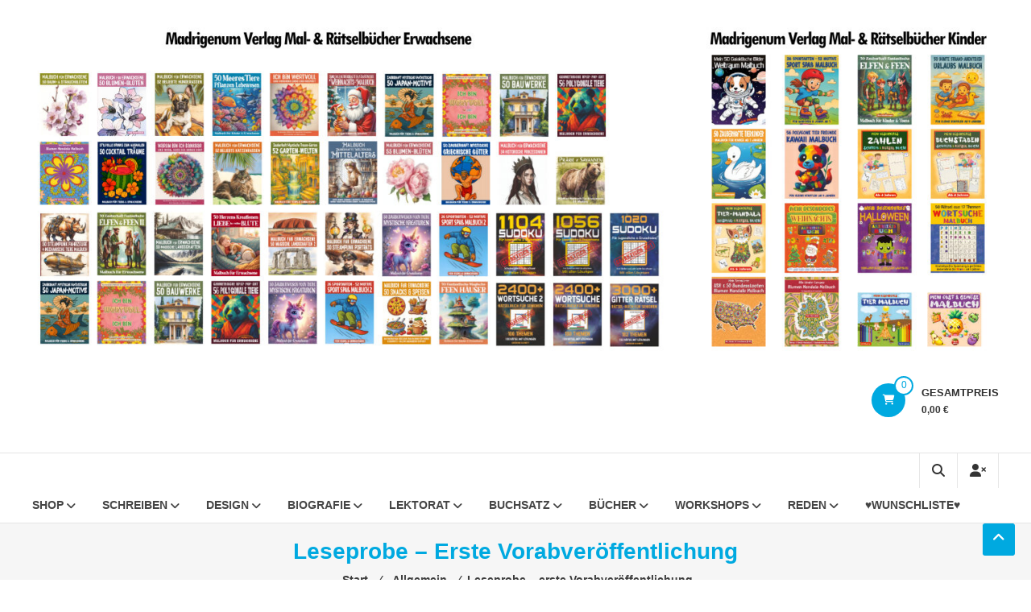

--- FILE ---
content_type: text/html; charset=UTF-8
request_url: https://madrigenum.dworak.name/2013/06/29/85/
body_size: 28158
content:
<!DOCTYPE html><html lang="de" prefix="og: http://ogp.me/ns#"><head><meta charset="UTF-8"><link media="all" href="https://madrigenum.dworak.name/wp-content/cache/autoptimize/css/autoptimize_38a6359e537bd2aaa986bef35d7bfe2b.css" rel="stylesheet"><link media="only screen and (max-width: 768px)" href="https://madrigenum.dworak.name/wp-content/cache/autoptimize/css/autoptimize_6fe211f8bb15af76999ce9135805d7af.css" rel="stylesheet"><title>Leseprobe - erste Vorabveröffentlichung</title><meta name="robots" content="index,follow"><meta name="googlebot" content="index,follow,max-snippet:-1,max-image-preview:large,max-video-preview:-1"><meta name="bingbot" content="index,follow,max-snippet:-1,max-image-preview:large,max-video-preview:-1"><meta name="description" content="Vorabveröffentlichung! Erste Leseprobe zu meinem neuen Roman Wer Liebe mit Eifer sucht - Teil 1 zur Leseprobe" /><link rel="canonical" href="https://madrigenum.dworak.name/2013/06/29/85/" /><link rel="alternate" type="application/rss+xml" href="https://madrigenum.dworak.name/sitemap.xml" /><meta name="dc.language" content="de" /><meta name="dc.language.iso" content="de_DE" /><meta name="dc.publisher" content="Ich-bin" /><meta name="dc.title" content="Leseprobe - erste Vorabveröffentlichung" /><meta name="dc.description" content="Vorabveröffentlichung! Erste Leseprobe zu meinem neuen Roman Wer Liebe mit Eifer sucht - Teil 1 zur Leseprobe" /><meta name="dc.date.issued" content="2013-06-29" /><meta name="dc.date.updated" content="2013-06-29 16:07:56" /><meta property="og:url" content="https://madrigenum.dworak.name/2013/06/29/85/" /><meta property="og:title" content="Leseprobe - erste Vorabveröffentlichung" /><meta property="og:description" content="Vorabveröffentlichung! Erste Leseprobe zu meinem neuen Roman Wer Liebe mit Eifer sucht - Teil 1 zur Leseprobe" /><meta property="og:type" content="article" /><meta property="og:image" content="http://www.autor.jahrtausenderfolg.de/wp-content/uploads/2013/06/eifer2-wo.png" /><meta property="og:image:width" content="500" /><meta property="og:image:type" content="image/png" /><meta property="og:site_name" content="Madrigenum" /><meta property="og:locale" content="de_DE" /><meta property="og:publish_date" content="2013-06-29T16:07:56+00:00" /><meta property="article:published_time" content="2013-06-29T16:07:56+00:00" /><meta property="article:modified_time" content="2013-06-29T16:07:56+00:00" /><meta property="article:section" content="Allgemein" /><meta property="article:author" content="Ich-bin" /><meta property="twitter:url" content="https://madrigenum.dworak.name/2013/06/29/85/" /><meta property="twitter:title" content="Leseprobe - erste Vorabveröffentlichung" /><meta property="twitter:description" content="Vorabveröffentlichung! Erste Leseprobe zu meinem neuen Roman Wer Liebe mit Eifer sucht - Teil 1 zur Leseprobe" /><meta property="twitter:image" content="http://www.autor.jahrtausenderfolg.de/wp-content/uploads/2013/06/eifer2-wo.png" /><meta property="twitter:domain" content="Madrigenum" /><meta property="twitter:card" content="summary_large_image" /><meta property="twitter:creator" content="@twitter" /><meta property="twitter:site" content="@twitter" /> <script type="application/ld+json">{"@context":"https://schema.org","@graph":[{"@type":"NewsArticle","@id":"https://madrigenum.dworak.name/2013/06/29/85/#newsarticle","url":"https://madrigenum.dworak.name/2013/06/29/85/","headline":"Leseprobe - erste Vorabver\u00f6ffentlichung ","mainEntityOfPage":{"@type":"WebPage","url":"https://madrigenum.dworak.name/2013/06/29/85/"},"datePublished":"2013-06-29T16:07:56+00:00","dateModified":"2013-06-29T16:07:56+00:00","image":{"@type":"ImageObject","url":"http://www.autor.jahrtausenderfolg.de/wp-content/uploads/2013/06/eifer2-wo.png","height":500,"width":"500"},"author":{"@type":"Person","@id":"https://madrigenum.dworak.name/author/alfred-dworak/#person","url":"https://madrigenum.dworak.name/author/alfred-dworak/","name":"Ich-bin"},"publisher":{"@type":"Organization","@id":"https://madrigenum.dworak.name/2013/06/29/85/#Organization","url":"https://madrigenum.dworak.name/2013/06/29/85/","name":"Madrigenum","sameAs":["https://twitter.com/twitter"]}},{"@type":"BreadcrumbList","@id":"https://madrigenum.dworak.name/2013/06/29/85/#breadcrumblist","itemListElement":[[{"@type":"ListItem","position":1,"item":{"@id":"https://madrigenum.dworak.name","name":"Madrigenum  | Schreiben - Design"}},{"@type":"ListItem","position":2,"item":{"@id":"https://madrigenum.dworak.name/category/allgemein/","name":"Allgemein"}},{"@type":"ListItem","position":3,"item":{"@id":"https://madrigenum.dworak.name/2013/06/29/85/","name":"Leseprobe - erste Vorabver\u00f6ffentlichung "}}]]}]}</script> <meta http-equiv="X-UA-Compatible" content="IE=edge,chrome=1"><meta name="viewport" content="width=device-width, initial-scale=1"><link rel="profile" href="http://gmpg.org/xfn/11"> <script type="text/javascript">/* Google Analytics Opt-Out by WP-Buddy | https://wp-buddy.com/products/plugins/google-analytics-opt-out */
						var gaoop_property = 'UA-9853100-1';
		var gaoop_disable_strs = ['ga-disable-' + gaoop_property];
				for (var index = 0; index < disableStrs.length; index++) {
			if (document.cookie.indexOf(disableStrs[index] + '=true') > -1) {
				window[disableStrs[index]] = true; // for Monster Insights
			}
		}

		function gaoop_analytics_optout() {
			for (var index = 0; index < disableStrs.length; index++) {
				document.cookie = disableStrs[index] + '=true; expires=Thu, 31 Dec 2099 23:59:59 UTC; SameSite=Strict; path=/';
				window[disableStrs[index]] = true; // for Monster Insights
			}
			alert('Vielen Dank. Wir haben ein Cookie gesetzt damit Google Analytics bei Deinem nächsten Besuch keine Daten mehr sammeln kann.');		}</script> <meta name="dlm-version" content="5.1.6"><link rel="alternate" type="application/rss+xml" title="Madrigenum &raquo; Feed" href="https://madrigenum.dworak.name/feed/" /><link rel="alternate" type="application/rss+xml" title="Madrigenum &raquo; Kommentar-Feed" href="https://madrigenum.dworak.name/comments/feed/" /><link rel="alternate" type="application/rss+xml" title="Madrigenum &raquo; Kommentar-Feed zu Leseprobe &#8211; erste Vorabveröffentlichung" href="https://madrigenum.dworak.name/2013/06/29/85/feed/" /><link rel="alternate" title="oEmbed (JSON)" type="application/json+oembed" href="https://madrigenum.dworak.name/wp-json/oembed/1.0/embed?url=https%3A%2F%2Fmadrigenum.dworak.name%2F2013%2F06%2F29%2F85%2F" /><link rel="alternate" title="oEmbed (XML)" type="text/xml+oembed" href="https://madrigenum.dworak.name/wp-json/oembed/1.0/embed?url=https%3A%2F%2Fmadrigenum.dworak.name%2F2013%2F06%2F29%2F85%2F&#038;format=xml" /> <script type="text/javascript" src="https://madrigenum.dworak.name/wp-includes/js/jquery/jquery.min.js?ver=3.7.1" id="jquery-core-js"></script> <script type="text/javascript" id="woocommerce-js-extra">var woocommerce_params = {"ajax_url":"/wp-admin/admin-ajax.php","wc_ajax_url":"/?wc-ajax=%%endpoint%%","i18n_password_show":"Passwort anzeigen","i18n_password_hide":"Passwort ausblenden"};
//# sourceURL=woocommerce-js-extra</script> <script type="text/javascript" id="aurora-heatmap-js-extra">var aurora_heatmap = {"_mode":"reporter","ajax_url":"https://madrigenum.dworak.name/wp-admin/admin-ajax.php","action":"aurora_heatmap","reports":"click_pc,click_mobile","debug":"0","ajax_delay_time":"3000","ajax_interval":"10","ajax_bulk":null};
//# sourceURL=aurora-heatmap-js-extra</script> <link rel="https://api.w.org/" href="https://madrigenum.dworak.name/wp-json/" /><link rel="alternate" title="JSON" type="application/json" href="https://madrigenum.dworak.name/wp-json/wp/v2/posts/435" /><link rel="EditURI" type="application/rsd+xml" title="RSD" href="https://madrigenum.dworak.name/xmlrpc.php?rsd" /><meta name="generator" content="WordPress 6.9" /><meta name="generator" content="WooCommerce 10.4.3" /><link rel='shortlink' href='https://madrigenum.dworak.name/?p=435' />  <script>(function(i,s,o,g,r,a,m){i['GoogleAnalyticsObject']=r;i[r]=i[r]||function(){
			(i[r].q=i[r].q||[]).push(arguments)},i[r].l=1*new Date();a=s.createElement(o),
			m=s.getElementsByTagName(o)[0];a.async=1;a.src=g;m.parentNode.insertBefore(a,m)
			})(window,document,'script','https://www.google-analytics.com/analytics.js','ga');
			ga('create', 'UA-9853100-1', 'auto');
			ga('set', 'anonymizeIp', true);
			ga('send', 'pageview');</script> <script src="https://5f3c395.ccm19.de/app/public/ccm19.js?apiKey=837f9bb6459e861fcea40e65466dc24cf2e0ab148d575d8c&amp;domain=5389b9e&amp;lang=de_DE" referrerpolicy="origin"></script><script>var ms_grabbing_curosr = 'https://madrigenum.dworak.name/wp-content/plugins/master-slider/public/assets/css/common/grabbing.cur', ms_grab_curosr = 'https://madrigenum.dworak.name/wp-content/plugins/master-slider/public/assets/css/common/grab.cur';</script> <meta name="generator" content="MasterSlider 3.11.0 - Responsive Touch Image Slider | avt.li/msf" />  <script async src="https://www.googletagmanager.com/gtag/js?id=G-6MJQNK2GFK"></script> <script>window.dataLayer = window.dataLayer || [];
			function gtag(){dataLayer.push(arguments);}
			gtag('js', new Date());

			const configuration = {"anonymize_ip":"false","forceSSL":"false","allow_display_features":"true","debug_mode":true};
			const gaID = 'G-6MJQNK2GFK';

			
			gtag('config', gaID, configuration);</script> <link rel="pingback" href="https://madrigenum.dworak.name/xmlrpc.php"> <noscript><style>.woocommerce-product-gallery{ opacity: 1 !important; }</style></noscript> <script type='text/javascript'>function getURLParameter(name, source) {
			return decodeURIComponent((new RegExp('[?|&|#]' + name + '=' +
				'([^&]+?)(&|#|;|$)').exec(source) || [,""])[1].replace(/\+/g,
				'%20')) || null;
			}

			var accessToken = getURLParameter("access_token", location.hash);

			if (typeof accessToken === 'string' && accessToken.match(/^Atza/)) {
				document.cookie = "amazon_Login_accessToken=" + encodeURIComponent(accessToken) +
				";secure";
				window.location = '/2013/06/29/85/?amazon_payments_advanced=true';
			}</script> <script>window.onAmazonLoginReady = function() {
				amazon.Login.setClientId( "amzn1.application-oa2-client.c8ec05e61886486496c13b29ac80456b" );
				jQuery( document ).trigger( 'wc_amazon_pa_login_ready' );
			};</script> <link rel="icon" href="https://madrigenum.dworak.name/wp-content/uploads/2025/10/cropped-Madrigenum-Logo-32x32.png" sizes="32x32" /><link rel="icon" href="https://madrigenum.dworak.name/wp-content/uploads/2025/10/cropped-Madrigenum-Logo-192x192.png" sizes="192x192" /><link rel="apple-touch-icon" href="https://madrigenum.dworak.name/wp-content/uploads/2025/10/cropped-Madrigenum-Logo-180x180.png" /><meta name="msapplication-TileImage" content="https://madrigenum.dworak.name/wp-content/uploads/2025/10/cropped-Madrigenum-Logo-270x270.png" /></head><body class="wp-singular post-template-default single single-post postid-435 single-format-standard wp-custom-logo wp-embed-responsive wp-theme-estore theme-estore _masterslider _ms_version_3.11.0 woocommerce-no-js"><div id="page" class="hfeed site"> <a class="skip-link screen-reader-text" href="#content">Zum Inhalt springen</a><header id="masthead" class="site-header" role="banner"><div class="middle-header-wrapper clearfix"><div class="tg-container"><div class="logo-wrapper clearfix"> <a href="https://madrigenum.dworak.name/" class="custom-logo-link" rel="home"><img width="1422" height="485" src="https://madrigenum.dworak.name/wp-content/uploads/2025/12/cropped-Verlagsuebersicht-Webseite.jpg" class="custom-logo" alt="Madrigenum" decoding="async" fetchpriority="high" srcset="https://madrigenum.dworak.name/wp-content/uploads/2025/12/cropped-Verlagsuebersicht-Webseite.jpg 1422w, https://madrigenum.dworak.name/wp-content/uploads/2025/12/cropped-Verlagsuebersicht-Webseite-300x102.jpg 300w, https://madrigenum.dworak.name/wp-content/uploads/2025/12/cropped-Verlagsuebersicht-Webseite-1024x349.jpg 1024w, https://madrigenum.dworak.name/wp-content/uploads/2025/12/cropped-Verlagsuebersicht-Webseite-768x262.jpg 768w, https://madrigenum.dworak.name/wp-content/uploads/2025/12/cropped-Verlagsuebersicht-Webseite-250x85.jpg 250w, https://madrigenum.dworak.name/wp-content/uploads/2025/12/cropped-Verlagsuebersicht-Webseite-369x126.jpg 369w" sizes="(max-width: 1422px) 100vw, 1422px" /></a><div class="site-title-wrapper screen-reader-text"><h3 id="site-title"> <a href="https://madrigenum.dworak.name/"
 title="Madrigenum"
 rel="home">Madrigenum</a></h3><p id="site-description">Schreiben &#8211; Design</p></div></div><div class="wishlist-cart-wrapper clearfix"><div class="cart-wrapper"><div class="estore-cart-views"> <a href="https://madrigenum.dworak.name/warenkorb/" class="wcmenucart-contents"> <i class="fa fa-shopping-cart"></i> <span class="cart-value">0</span> </a><div class="my-cart-wrap"><div class="my-cart">Gesamtpreis</div><div class="cart-total">0,00&nbsp;&euro;</div></div></div><div class="widget woocommerce widget_shopping_cart"><h2 class="widgettitle">Warenkorb</h2><div class="widget_shopping_cart_content"></div></div></div></div></div></div><div class="bottom-header-wrapper clearfix"><div class="tg-container"><div class="search-user-wrapper clearfix"><div class="search-wrapper search-user-block"><div class="search-icon"> <i class="fa fa-search"> </i></div><div class="header-search-box"><form role="search" method="get" class="searchform" action="https://madrigenum.dworak.name/"> <input type="search" class="search-field" placeholder="Suchen …" value="" name="s"> <button type="submit" class="searchsubmit" name="submit" value="Suchen"><i class="fa fa-search"></i></button></form></div></div><div class="user-wrapper search-user-block"> <a href="https://madrigenum.dworak.name/konto/"
 title="" class="user-icon"><i
 class="fa fa-user-times"></i></a></div></div><nav id="site-navigation" class="main-navigation" role="navigation"><div class="toggle-wrap"><span class="toggle"><i class="fa fa-reorder"> </i></span></div><div class="menu-eins-container"><ul id="primary-menu" class="menu"><li id="menu-item-357" class="menu-item menu-item-type-post_type menu-item-object-page menu-item-has-children menu-item-357"><a href="https://madrigenum.dworak.name/shop/">Shop</a><ul class="sub-menu"><li id="menu-item-356" class="menu-item menu-item-type-post_type menu-item-object-page menu-item-356"><a href="https://madrigenum.dworak.name/warenkorb/">Warenkorb</a></li><li id="menu-item-355" class="menu-item menu-item-type-post_type menu-item-object-page menu-item-355"><a href="https://madrigenum.dworak.name/kasse/">Kasse</a></li><li id="menu-item-354" class="menu-item menu-item-type-post_type menu-item-object-page menu-item-354"><a href="https://madrigenum.dworak.name/konto/">Konto</a></li><li id="menu-item-358" class="menu-item menu-item-type-post_type menu-item-object-page menu-item-358"><a href="https://madrigenum.dworak.name/widerrufsbelehrung/">Widerrufsbelehrung</a></li><li id="menu-item-359" class="menu-item menu-item-type-post_type menu-item-object-page menu-item-359"><a href="https://madrigenum.dworak.name/agb/">AGB-Shop</a></li></ul></li><li id="menu-item-13" class="menu-item menu-item-type-post_type menu-item-object-page menu-item-home menu-item-has-children menu-item-13"><a href="https://madrigenum.dworak.name/">Schreiben</a><ul class="sub-menu"><li id="menu-item-2836" class="menu-item menu-item-type-post_type menu-item-object-page menu-item-2836"><a href="https://madrigenum.dworak.name/newsletter/">Newsletter</a></li><li id="menu-item-32" class="menu-item menu-item-type-post_type menu-item-object-page menu-item-32"><a href="https://madrigenum.dworak.name/kontakt/">Kontakt</a></li><li id="menu-item-2835" class="menu-item menu-item-type-post_type menu-item-object-page menu-item-2835"><a href="https://madrigenum.dworak.name/impressum/">Impressum</a></li><li id="menu-item-3579" class="menu-item menu-item-type-post_type menu-item-object-page menu-item-privacy-policy menu-item-3579"><a rel="privacy-policy" href="https://madrigenum.dworak.name/datenschutzerklaerung-dsgvo/">Datenschutzerklärung</a></li><li id="menu-item-144" class="menu-item menu-item-type-post_type menu-item-object-page menu-item-144"><a href="https://madrigenum.dworak.name/sitemap/">Sitemap</a></li></ul></li><li id="menu-item-15956" class="menu-item menu-item-type-post_type menu-item-object-page menu-item-has-children menu-item-15956"><a href="https://madrigenum.dworak.name/design/">Design</a><ul class="sub-menu"><li id="menu-item-15957" class="menu-item menu-item-type-custom menu-item-object-custom menu-item-15957"><a href="https://madrigenum-design.myspreadshop.de/">Madrigenum-Spreadshirt-Shop</a></li><li id="menu-item-16889" class="menu-item menu-item-type-custom menu-item-object-custom menu-item-16889"><a href="https://madrigenum-2.myspreadshop.de/">Madrigenum Spreadshop Wallart</a></li><li id="menu-item-15958" class="menu-item menu-item-type-custom menu-item-object-custom menu-item-15958"><a href="https://www.redbubble.com/de/people/madrigenum/shop?asc=u/">Redbubble-Shop</a></li><li id="menu-item-16890" class="menu-item menu-item-type-custom menu-item-object-custom menu-item-16890"><a href="https://www.redbubble.com/de/people/Madrigenum-2/shop?asc=u">Redbubble Shop Wallart</a></li><li id="menu-item-15959" class="menu-item menu-item-type-custom menu-item-object-custom menu-item-15959"><a href="https://www.amazon.de/s?i=stripbooks&#038;rh=p_27%3AMadrigenum+Design+personalisierte+Notizb%C3%BCcher&#038;s=relevancerank&#038;text=Madrigenum+Design+personalisierte+Notizb%C3%BCcher&#038;ref=dp_byline_sr_book_1">Amazon-Notizbücher</a></li><li id="menu-item-15961" class="menu-item menu-item-type-custom menu-item-object-custom menu-item-15961"><a href="https://www.amazon.de/s?k=madrigenum&#038;i=clothing&#038;__mk_de_DE=%C3%85M%C3%85%C5%BD%C3%95%C3%91&#038;ref=nb_sb_noss_2">Amazon-Bekleidung</a></li><li id="menu-item-15962" class="menu-item menu-item-type-custom menu-item-object-custom menu-item-15962"><a href="https://www.teepublic.com/de/user/madrigenum">Teepublik-Shop</a></li><li id="menu-item-15963" class="menu-item menu-item-type-custom menu-item-object-custom menu-item-15963"><a href="https://www.shirtee.com/de/store/madrigenum/">Shirtee-Shop</a></li></ul></li><li id="menu-item-100" class="menu-item menu-item-type-post_type menu-item-object-page menu-item-has-children menu-item-100"><a href="https://madrigenum.dworak.name/biografie/">Biografie</a><ul class="sub-menu"><li id="menu-item-135" class="menu-item menu-item-type-post_type menu-item-object-page menu-item-135"><a href="https://madrigenum.dworak.name/autobiografie/">Auslöser</a></li><li id="menu-item-106" class="menu-item menu-item-type-post_type menu-item-object-page menu-item-106"><a href="https://madrigenum.dworak.name/entstehung/">Entstehung</a></li><li id="menu-item-134" class="menu-item menu-item-type-post_type menu-item-object-page menu-item-134"><a href="https://madrigenum.dworak.name/ausstattung/">Ausstattung</a></li><li id="menu-item-133" class="menu-item menu-item-type-post_type menu-item-object-page menu-item-133"><a href="https://madrigenum.dworak.name/1-gespraech/">Unser erstes Gespräch</a></li><li id="menu-item-131" class="menu-item menu-item-type-post_type menu-item-object-page menu-item-131"><a href="https://madrigenum.dworak.name/firmen/">Firmen</a></li><li id="menu-item-132" class="menu-item menu-item-type-post_type menu-item-object-page menu-item-132"><a href="https://madrigenum.dworak.name/angebote/">Angebote (Honorar)</a></li><li id="menu-item-372" class="menu-item menu-item-type-post_type menu-item-object-page menu-item-372"><a href="https://madrigenum.dworak.name/leseprobe-biografie/">Leseprobe Biografie</a></li><li id="menu-item-130" class="menu-item menu-item-type-post_type menu-item-object-page menu-item-130"><a href="https://madrigenum.dworak.name/agb-biografie/">AGB-Biografie-Workshops</a></li></ul></li><li id="menu-item-92" class="menu-item menu-item-type-post_type menu-item-object-page menu-item-has-children menu-item-92"><a href="https://madrigenum.dworak.name/textsicher/">Lektorat</a><ul class="sub-menu"><li id="menu-item-90" class="menu-item menu-item-type-post_type menu-item-object-page menu-item-90"><a href="https://madrigenum.dworak.name/lektoratsformen/">Lektoratsformen</a></li><li id="menu-item-91" class="menu-item menu-item-type-post_type menu-item-object-page menu-item-91"><a href="https://madrigenum.dworak.name/korrektorat/">Korrektorat</a></li><li id="menu-item-86" class="menu-item menu-item-type-post_type menu-item-object-page menu-item-86"><a href="https://madrigenum.dworak.name/textcoaching/">Textcoaching</a></li><li id="menu-item-83" class="menu-item menu-item-type-post_type menu-item-object-page menu-item-83"><a href="https://madrigenum.dworak.name/der-lektor/">Der Lektor</a></li><li id="menu-item-89" class="menu-item menu-item-type-post_type menu-item-object-page menu-item-89"><a href="https://madrigenum.dworak.name/honorar/">Angebote (Honorar)</a></li><li id="menu-item-88" class="menu-item menu-item-type-post_type menu-item-object-page menu-item-88"><a href="https://madrigenum.dworak.name/referenzen/">Referenzen</a></li><li id="menu-item-84" class="menu-item menu-item-type-post_type menu-item-object-page menu-item-84"><a href="https://madrigenum.dworak.name/kommata/">Kommata</a></li><li id="menu-item-87" class="menu-item menu-item-type-post_type menu-item-object-page menu-item-87"><a href="https://madrigenum.dworak.name/normseiten/">Normseiten</a></li><li id="menu-item-82" class="menu-item menu-item-type-post_type menu-item-object-page menu-item-82"><a href="https://madrigenum.dworak.name/agb-lektorat-korrektorat/">AGB  Lektorat – Korrektorat – Buchsatz – Textcoaching</a></li></ul></li><li id="menu-item-3625" class="menu-item menu-item-type-post_type menu-item-object-page menu-item-has-children menu-item-3625"><a href="https://madrigenum.dworak.name/buchsatz/">Buchsatz</a><ul class="sub-menu"><li id="menu-item-16295" class="menu-item menu-item-type-post_type menu-item-object-page menu-item-16295"><a href="https://madrigenum.dworak.name/professioneller-buchsatz/">Was macht einen professionellen Buchsatz aus?</a></li><li id="menu-item-16496" class="menu-item menu-item-type-post_type menu-item-object-page menu-item-16496"><a href="https://madrigenum.dworak.name/angebote-honorar/">Angebote (Honorar)</a></li><li id="menu-item-16555" class="menu-item menu-item-type-post_type menu-item-object-page menu-item-16555"><a href="https://madrigenum.dworak.name/referenzen/">Referenzen</a></li></ul></li><li id="menu-item-149" class="menu-item menu-item-type-post_type menu-item-object-page menu-item-has-children menu-item-149"><a href="https://madrigenum.dworak.name/buecher/">Bücher</a><ul class="sub-menu"><li id="menu-item-2626" class="menu-item menu-item-type-post_type menu-item-object-page menu-item-2626"><a href="https://madrigenum.dworak.name/autor-alfred-franz-dworak-frank-merlin/">Autor Alfred Franz Dworak – Frank Merlin</a></li><li id="menu-item-328" class="menu-item menu-item-type-post_type menu-item-object-page menu-item-328"><a href="https://madrigenum.dworak.name/buchhandel/">Buchhandel</a></li><li id="menu-item-17027" class="menu-item menu-item-type-post_type menu-item-object-page menu-item-17027"><a href="https://madrigenum.dworak.name/gutenacht-geschichten-schatzkiste/">Gutenacht Geschichten Schatzkiste</a></li><li id="menu-item-17039" class="menu-item menu-item-type-taxonomy menu-item-object-product_cat menu-item-17039"><a href="https://madrigenum.dworak.name/produkt-kategorie/buecher-madrigenum-verlag/malbuecher-erwachsene/">Malbücher Erwachsene</a></li><li id="menu-item-17042" class="menu-item menu-item-type-taxonomy menu-item-object-product_cat menu-item-17042"><a href="https://madrigenum.dworak.name/produkt-kategorie/buecher-madrigenum-verlag/raetselbuecher-erwachsene/">Rätselbücher Erwachsene</a></li><li id="menu-item-17041" class="menu-item menu-item-type-taxonomy menu-item-object-product_cat menu-item-17041"><a href="https://madrigenum.dworak.name/produkt-kategorie/buecher-madrigenum-verlag/raetselbuecher-kinder/">Rätselbücher Kinder</a></li><li id="menu-item-17040" class="menu-item menu-item-type-taxonomy menu-item-object-product_cat menu-item-17040"><a href="https://madrigenum.dworak.name/produkt-kategorie/buecher-madrigenum-verlag/malbuecher-kinder/">Malbücher Kinder</a></li><li id="menu-item-173" class="menu-item menu-item-type-post_type menu-item-object-page menu-item-173"><a href="https://madrigenum.dworak.name/der-leiterwagenxaverl/">Der LeiterwagenXaverl</a></li><li id="menu-item-13464" class="menu-item menu-item-type-custom menu-item-object-custom menu-item-13464"><a href="https://www.amazon.de/s?i=stripbooks&#038;rh=p_27%3AMadrigenum+Design+personalisierte+Notizb%C3%BCcher&#038;s=relevancerank&#038;text=Madrigenum+Design+personalisierte+Notizb%C3%BCcher&#038;ref=dp_byline_sr_book_1">Notizbücher &#8211; Amazon</a></li><li id="menu-item-172" class="menu-item menu-item-type-post_type menu-item-object-page menu-item-172"><a href="https://madrigenum.dworak.name/trilogie/">Liebesromane – Trilogie</a></li><li id="menu-item-171" class="menu-item menu-item-type-post_type menu-item-object-page menu-item-171"><a href="https://madrigenum.dworak.name/der-widerspenstigen-meuchelung/">Der Widerspenstigen Meuchelung</a></li><li id="menu-item-170" class="menu-item menu-item-type-post_type menu-item-object-page menu-item-170"><a href="https://madrigenum.dworak.name/wochenende-ohne-ende/">Wochenende ohne Ende</a></li><li id="menu-item-169" class="menu-item menu-item-type-post_type menu-item-object-page menu-item-169"><a href="https://madrigenum.dworak.name/der-tag-der-pfingstrose/">Der Tag der Pfingstrose</a></li><li id="menu-item-168" class="menu-item menu-item-type-post_type menu-item-object-page menu-item-168"><a href="https://madrigenum.dworak.name/elternratgeber-haustiertod/">Elternratgeber Haustiertod</a></li></ul></li><li id="menu-item-2968" class="menu-item menu-item-type-post_type menu-item-object-page menu-item-has-children menu-item-2968"><a href="https://madrigenum.dworak.name/workshop2/">Workshops</a><ul class="sub-menu"><li id="menu-item-327" class="menu-item menu-item-type-post_type menu-item-object-page menu-item-327"><a href="https://madrigenum.dworak.name/workshopsvorort/">Workshops vor Ort</a></li><li id="menu-item-2992" class="menu-item menu-item-type-post_type menu-item-object-page menu-item-2992"><a href="https://madrigenum.dworak.name/online-workshop_autobiografie/">Online-Workshop Autobiografie</a></li><li id="menu-item-2147" class="menu-item menu-item-type-post_type menu-item-object-page menu-item-2147"><a href="https://madrigenum.dworak.name/online-workshop-freude-am-schreiben/">Online-Workshop Aus Freude am Schreiben</a></li></ul></li><li id="menu-item-3647" class="menu-item menu-item-type-post_type menu-item-object-page menu-item-has-children menu-item-3647"><a href="https://madrigenum.dworak.name/reden-gestalten/">Reden</a><ul class="sub-menu"><li id="menu-item-17752" class="menu-item menu-item-type-post_type menu-item-object-page menu-item-17752"><a href="https://madrigenum.dworak.name/reden-geburtstag/">Reden Geburtstag</a></li><li id="menu-item-17819" class="menu-item menu-item-type-post_type menu-item-object-page menu-item-17819"><a href="https://madrigenum.dworak.name/hochzeitsreden/">Hochzeitsreden</a></li><li id="menu-item-17712" class="menu-item menu-item-type-post_type menu-item-object-page menu-item-17712"><a href="https://madrigenum.dworak.name/taufreden/">Taufreden</a></li><li id="menu-item-3678" class="menu-item menu-item-type-post_type menu-item-object-page menu-item-3678"><a href="https://madrigenum.dworak.name/trauerrede-frau-oscar-wilde/">Trauerreden</a></li></ul></li><li id="menu-item-16758" class="menu-item menu-item-type-post_type menu-item-object-page menu-item-16758"><a href="https://madrigenum.dworak.name/wishlist/">♥Wunschliste♥</a></li></ul></div></nav></div></div></header><div id="content" class="site-content"><div class="page-header clearfix"><div class="tg-container"><h1 class="entry-title">Leseprobe &#8211; erste Vorabveröffentlichung</h1><h3 class="entry-sub-title"><div class="breadcrumbs" itemscope itemtype="http://schema.org/BreadcrumbList"><span itemprop="itemListElement" itemscope itemtype="http://schema.org/ListItem"><a class="breadcrumbs-link" href="https://madrigenum.dworak.name/" itemprop="item"><span itemprop="name">Start</span></a><meta itemprop="position" content="1" /></span>&nbsp;&frasl;&nbsp;<span itemprop="itemListElement" itemscope itemtype="http://schema.org/ListItem"><a class="breadcrumbs-link" href="https://madrigenum.dworak.name/category/allgemein/" itemprop="item"><span itemprop="name">Allgemein</span></a><meta itemprop="position" content="2" /></span>&nbsp;&frasl;&nbsp;<span class="current">Leseprobe &#8211; erste Vorabveröffentlichung</span></div></h3></div></div><main id="main" class="clearfix right_sidebar"><div class="tg-container"><div id="primary"><article id="post-435" class="post-435 post type-post status-publish format-standard hentry category-allgemein"><div class="entry-thumbnail"> <span class="posted-on">29. Juni 2013</span></div><h2 class="entry-title">Leseprobe &#8211; erste Vorabveröffentlichung</h2><div class="entry-content-text-wrapper clearfix"><div class="entry-content-wrapper"><div class="entry-meta"> <span class="byline author vcard"><i class="fa fa-user"></i><a
 href="https://madrigenum.dworak.name/author/alfred-dworak/"
 title="Ich-bin">Ich-bin</a></span> <span class="comments-link"> <i class="fa fa-comments-o"></i> <a href="https://madrigenum.dworak.name/2013/06/29/85/#respond">0 Kommentare</a> </span> <span class="cat-links"><i class="fa fa-folder-open"></i><a href="https://madrigenum.dworak.name/category/allgemein/" rel="category tag">Allgemein</a></span></div><div class="entry-content"><p><a href="http://www.autor.jahrtausenderfolg.de/wp-content/uploads/2013/06/eifer2-wo.png"><img decoding="async" class="alignleft size-full wp-image-47" alt="eifer2-wo" src="http://www.autor.jahrtausenderfolg.de/wp-content/uploads/2013/06/eifer2-wo.png" width="168" height="198" /></a></p><h1><em><strong><span style="color: #ff0000;">Vorabveröffentlichung!</span> </strong></em></h1><p><em><strong><span style="color: #0000ff;">Erste Leseprobe zu meinem neuen Roman</span></strong></em></p><h2><em><strong><span style="color: #ff0000;">Wer Liebe mit Eifer sucht &#8211; Teil 1</span></strong></em></h2><h2><strong><em><a title="Zur Leseprobe" href="http://www.autor.jahrtausenderfolg.de/?page_id=46" target="_blank">zur Leseprobe</a></em></strong></h2><p>&nbsp;</p><p>&nbsp;</p><div class="shariff shariff-align-flex-start shariff-widget-align-flex-start"><ul class="shariff-buttons theme-round orientation-horizontal buttonsize-medium"><li class="shariff-button twitter shariff-nocustomcolor" style="background-color:#595959"><a href="https://twitter.com/share?url=https%3A%2F%2Fmadrigenum.dworak.name%2F2013%2F06%2F29%2F85%2F&text=Leseprobe%20%E2%80%93%20erste%20Vorabver%C3%B6ffentlichung" title="Bei X teilen" aria-label="Bei X teilen" role="button" rel="noopener nofollow" class="shariff-link" style="; background-color:#000; color:#fff" target="_blank"><span class="shariff-icon" style=""><svg width="32px" height="20px" xmlns="http://www.w3.org/2000/svg" viewBox="0 0 24 24"><path fill="#000" d="M14.258 10.152L23.176 0h-2.113l-7.747 8.813L7.133 0H0l9.352 13.328L0 23.973h2.113l8.176-9.309 6.531 9.309h7.133zm-2.895 3.293l-.949-1.328L2.875 1.56h3.246l6.086 8.523.945 1.328 7.91 11.078h-3.246zm0 0"/></svg></span></a></li><li class="shariff-button facebook shariff-nocustomcolor" style="background-color:#4273c8"><a href="https://www.facebook.com/sharer/sharer.php?u=https%3A%2F%2Fmadrigenum.dworak.name%2F2013%2F06%2F29%2F85%2F" title="Bei Facebook teilen" aria-label="Bei Facebook teilen" role="button" rel="nofollow" class="shariff-link" style="; background-color:#3b5998; color:#fff" target="_blank"><span class="shariff-icon" style=""><svg width="32px" height="20px" xmlns="http://www.w3.org/2000/svg" viewBox="0 0 18 32"><path fill="#3b5998" d="M17.1 0.2v4.7h-2.8q-1.5 0-2.1 0.6t-0.5 1.9v3.4h5.2l-0.7 5.3h-4.5v13.6h-5.5v-13.6h-4.5v-5.3h4.5v-3.9q0-3.3 1.9-5.2t5-1.8q2.6 0 4.1 0.2z"/></svg></span></a></li><li class="shariff-button linkedin shariff-nocustomcolor" style="background-color:#1488bf"><a href="https://www.linkedin.com/sharing/share-offsite/?url=https%3A%2F%2Fmadrigenum.dworak.name%2F2013%2F06%2F29%2F85%2F" title="Bei LinkedIn teilen" aria-label="Bei LinkedIn teilen" role="button" rel="noopener nofollow" class="shariff-link" style="; background-color:#0077b5; color:#fff" target="_blank"><span class="shariff-icon" style=""><svg width="32px" height="20px" xmlns="http://www.w3.org/2000/svg" viewBox="0 0 27 32"><path fill="#0077b5" d="M6.2 11.2v17.7h-5.9v-17.7h5.9zM6.6 5.7q0 1.3-0.9 2.2t-2.4 0.9h0q-1.5 0-2.4-0.9t-0.9-2.2 0.9-2.2 2.4-0.9 2.4 0.9 0.9 2.2zM27.4 18.7v10.1h-5.9v-9.5q0-1.9-0.7-2.9t-2.3-1.1q-1.1 0-1.9 0.6t-1.2 1.5q-0.2 0.5-0.2 1.4v9.9h-5.9q0-7.1 0-11.6t0-5.3l0-0.9h5.9v2.6h0q0.4-0.6 0.7-1t1-0.9 1.6-0.8 2-0.3q3 0 4.9 2t1.9 6z"/></svg></span></a></li><li class="shariff-button pinterest shariff-nocustomcolor" style="background-color:#e70f18"><a href="https://www.pinterest.com/pin/create/link/?url=https%3A%2F%2Fmadrigenum.dworak.name%2F2013%2F06%2F29%2F85%2F&media=http%3A%2F%2Fwww.autor.jahrtausenderfolg.de%2Fwp-content%2Fuploads%2F2013%2F06%2Feifer2-wo.png&description=Leseprobe%20%E2%80%93%20erste%20Vorabver%C3%B6ffentlichung" title="Bei Pinterest pinnen" aria-label="Bei Pinterest pinnen" role="button" rel="noopener nofollow" class="shariff-link" style="; background-color:#cb2027; color:#fff" target="_blank"><span class="shariff-icon" style=""><svg width="32px" height="20px" xmlns="http://www.w3.org/2000/svg" viewBox="0 0 27 32"><path fill="#cb2027" d="M27.4 16q0 3.7-1.8 6.9t-5 5-6.9 1.9q-2 0-3.9-0.6 1.1-1.7 1.4-2.9 0.2-0.6 1-3.8 0.4 0.7 1.3 1.2t2 0.5q2.1 0 3.8-1.2t2.7-3.4 0.9-4.8q0-2-1.1-3.8t-3.1-2.9-4.5-1.2q-1.9 0-3.5 0.5t-2.8 1.4-2 2-1.2 2.3-0.4 2.4q0 1.9 0.7 3.3t2.1 2q0.5 0.2 0.7-0.4 0-0.1 0.1-0.5t0.2-0.5q0.1-0.4-0.2-0.8-0.9-1.1-0.9-2.7 0-2.7 1.9-4.6t4.9-2q2.7 0 4.2 1.5t1.5 3.8q0 3-1.2 5.2t-3.1 2.1q-1.1 0-1.7-0.8t-0.4-1.9q0.1-0.6 0.5-1.7t0.5-1.8 0.2-1.4q0-0.9-0.5-1.5t-1.4-0.6q-1.1 0-1.9 1t-0.8 2.6q0 1.3 0.4 2.2l-1.8 7.5q-0.3 1.2-0.2 3.2-3.7-1.6-6-5t-2.3-7.6q0-3.7 1.9-6.9t5-5 6.9-1.9 6.9 1.9 5 5 1.8 6.9z"/></svg></span></a></li><li class="shariff-button info shariff-nocustomcolor" style="background-color:#eee"><a href="http://ct.de/-2467514" title="Weitere Informationen" aria-label="Weitere Informationen" role="button" rel="noopener " class="shariff-link" style="; background-color:#fff; color:#fff" target="_blank"><span class="shariff-icon" style=""><svg width="32px" height="20px" xmlns="http://www.w3.org/2000/svg" viewBox="0 0 11 32"><path fill="#999" d="M11.4 24v2.3q0 0.5-0.3 0.8t-0.8 0.4h-9.1q-0.5 0-0.8-0.4t-0.4-0.8v-2.3q0-0.5 0.4-0.8t0.8-0.4h1.1v-6.8h-1.1q-0.5 0-0.8-0.4t-0.4-0.8v-2.3q0-0.5 0.4-0.8t0.8-0.4h6.8q0.5 0 0.8 0.4t0.4 0.8v10.3h1.1q0.5 0 0.8 0.4t0.3 0.8zM9.2 3.4v3.4q0 0.5-0.4 0.8t-0.8 0.4h-4.6q-0.4 0-0.8-0.4t-0.4-0.8v-3.4q0-0.4 0.4-0.8t0.8-0.4h4.6q0.5 0 0.8 0.4t0.4 0.8z"/></svg></span></a></li></ul></div></div></div></div></article><nav class="navigation post-navigation" aria-label="Beiträge"><h2 class="screen-reader-text">Beitragsnavigation</h2><div class="nav-links"><div class="nav-previous"><a href="https://madrigenum.dworak.name/2013/06/29/herzlich-willkommen/" rel="prev">Herzlich willkommen</a></div><div class="nav-next"><a href="https://madrigenum.dworak.name/2013/07/02/162/" rel="next">Nur noch 24 h</a></div></div></nav><div id="comments" class="comments-area"><div id="respond" class="comment-respond"><h3 id="reply-title" class="comment-reply-title">Schreibe einen Kommentar <small><a rel="nofollow" id="cancel-comment-reply-link" href="/2013/06/29/85/#respond" style="display:none;">Antwort abbrechen</a></small></h3><form action="https://madrigenum.dworak.name/wp-comments-post.php" method="post" id="commentform" class="comment-form"><p class="comment-notes"><span id="email-notes">Deine E-Mail-Adresse wird nicht veröffentlicht.</span> <span class="required-field-message">Erforderliche Felder sind mit <span class="required">*</span> markiert</span></p><p class="comment-form-comment"><label for="comment">Kommentar <span class="required">*</span></label><textarea id="comment" name="comment" cols="45" rows="8" maxlength="65525" required></textarea></p><p class="comment-form-author"><label for="author">Name <span class="required">*</span></label> <input id="author" name="author" type="text" value="" size="30" maxlength="245" autocomplete="name" required /></p><p class="comment-form-email"><label for="email">E-Mail-Adresse <span class="required">*</span></label> <input id="email" name="email" type="email" value="" size="30" maxlength="100" aria-describedby="email-notes" autocomplete="email" required /></p><p class="comment-form-url"><label for="url">Website</label> <input id="url" name="url" type="url" value="" size="30" maxlength="200" autocomplete="url" /></p><p class="form-submit"><input name="submit" type="submit" id="submit" class="submit" value="Kommentar abschicken" /> <input type='hidden' name='comment_post_ID' value='435' id='comment_post_ID' /> <input type='hidden' name='comment_parent' id='comment_parent' value='0' /></p></form></div></div><ul class="default-wp-page clearfix"><li class="previous"><a href="https://madrigenum.dworak.name/2013/06/29/herzlich-willkommen/" rel="prev"><span class="meta-nav">&larr;</span> Herzlich willkommen</a></li><li class="next"><a href="https://madrigenum.dworak.name/2013/07/02/162/" rel="next">Nur noch 24 h <span class="meta-nav">&rarr;</span></a></li></ul></div><aside id="secondary" class="widget-area" role="complementary"><section id="search-4" class="widget widget_search"><form role="search" method="get" class="searchform" action="https://madrigenum.dworak.name/"> <input type="search" class="search-field" placeholder="Suchen …" value="" name="s"> <button type="submit" class="searchsubmit" name="submit" value="Suchen"><i class="fa fa-search"></i></button></form></section><section id="woocommerce_widget_cart-3" class="widget woocommerce widget_shopping_cart"><h3 class="widget-title"><span>Warenkorb</span></h3><div class="widget_shopping_cart_content"></div></section><section id="woocommerce_product_categories-3" class="widget woocommerce widget_product_categories"><h3 class="widget-title"><span>Produkt-Kategorien</span></h3><ul class="product-categories"><li class="cat-item cat-item-26 cat-parent"><a href="https://madrigenum.dworak.name/produkt-kategorie/buecher-madrigenum-verlag/">Bücher Madrigenum Verlag</a> <span class="count">(49)</span><ul class='children'><li class="cat-item cat-item-295"><a href="https://madrigenum.dworak.name/produkt-kategorie/buecher-madrigenum-verlag/kindergeschichten/">Kindergeschichten</a> <span class="count">(1)</span></li><li class="cat-item cat-item-214"><a href="https://madrigenum.dworak.name/produkt-kategorie/buecher-madrigenum-verlag/malbuecher-erwachsene/">Malbücher Erwachsene</a> <span class="count">(25)</span></li><li class="cat-item cat-item-213"><a href="https://madrigenum.dworak.name/produkt-kategorie/buecher-madrigenum-verlag/malbuecher-kinder/">Malbücher Kinder</a> <span class="count">(14)</span></li><li class="cat-item cat-item-212"><a href="https://madrigenum.dworak.name/produkt-kategorie/buecher-madrigenum-verlag/raetselbuecher-erwachsene/">Rätselbücher Erwachsene</a> <span class="count">(6)</span></li><li class="cat-item cat-item-211"><a href="https://madrigenum.dworak.name/produkt-kategorie/buecher-madrigenum-verlag/raetselbuecher-kinder/">Rätselbücher Kinder</a> <span class="count">(6)</span></li><li class="cat-item cat-item-226"><a href="https://madrigenum.dworak.name/produkt-kategorie/buecher-madrigenum-verlag/romane/">Romane</a> <span class="count">(2)</span></li></ul></li><li class="cat-item cat-item-368"><a href="https://madrigenum.dworak.name/produkt-kategorie/cliparts-digitale-grafiken/">Cliparts - digitale Grafiken</a> <span class="count">(18)</span></li><li class="cat-item cat-item-24"><a href="https://madrigenum.dworak.name/produkt-kategorie/online-workshops/">Online-Workshops</a> <span class="count">(3)</span></li><li class="cat-item cat-item-80 cat-parent"><a href="https://madrigenum.dworak.name/produkt-kategorie/reden/">Reden</a> <span class="count">(52)</span><ul class='children'><li class="cat-item cat-item-473"><a href="https://madrigenum.dworak.name/produkt-kategorie/reden/reden-geburtstag/">Reden Geburtstag</a> <span class="count">(30)</span></li><li class="cat-item cat-item-475"><a href="https://madrigenum.dworak.name/produkt-kategorie/reden/reden-hochzeit/">Reden Hochzeit</a> <span class="count">(18)</span></li><li class="cat-item cat-item-472"><a href="https://madrigenum.dworak.name/produkt-kategorie/reden/reden-taufe/">Reden Taufe</a> <span class="count">(2)</span></li><li class="cat-item cat-item-474"><a href="https://madrigenum.dworak.name/produkt-kategorie/reden/reden-trauer/">Reden Trauer</a> <span class="count">(2)</span></li></ul></li><li class="cat-item cat-item-53"><a href="https://madrigenum.dworak.name/produkt-kategorie/unkategorisiert/">Unkategorisiert</a> <span class="count">(1)</span></li></ul></section><section id="recent-posts-15" class="widget widget_recent_entries"><h3 class="widget-title"><span>Neueste Beiträge</span></h3><ul><li> <a href="https://madrigenum.dworak.name/2025/06/21/verkaufsstand-auf-dem-haager-strassenfest-28-06-2025-ab-14-00-uhr/">Verkaufsstand auf dem Haager Straßenfest 28.06.2025 ab 14.00 Uhr</a></li><li> <a href="https://madrigenum.dworak.name/2025/01/20/buecher-neuerscheinungen-januar-2025/">Bücher Neuerscheinungen Januar 2025</a></li><li> <a href="https://madrigenum.dworak.name/2024/10/06/4-neue-clipart-sammlungen-zum-thema-halloween/">4 Neue Clipart-Sammlungen zum Thema Halloween</a></li><li> <a href="https://madrigenum.dworak.name/2024/09/26/neu-clipart-sammlungen-zu-strandurlaub-staedtereisen-elfen-weihnachten/">Neu: Clipart-Sammlungen zu Strandurlaub, Städtereisen, Elfen &#038; Weihnachten</a></li><li> <a href="https://madrigenum.dworak.name/2024/09/16/madrigenum-verlag-auf-dem-tullinger-bauernhiagst/">Madrigenum Verlag auf dem Tullinger Bauernhiagst</a></li></ul></section><section id="meta-16" class="widget widget_meta"><h3 class="widget-title"><span>Meta</span></h3><ul><li><a href="https://madrigenum.dworak.name/wp-login.php?action=register">Registrieren</a></li><li><a href="https://madrigenum.dworak.name/wp-login.php">Anmelden</a></li><li><a href="https://madrigenum.dworak.name/feed/">Feed der Einträge</a></li><li><a href="https://madrigenum.dworak.name/comments/feed/">Kommentar-Feed</a></li><li><a href="https://de.wordpress.org/">WordPress.org</a></li></ul></section><section id="archives-7" class="widget widget_archive"><h3 class="widget-title"><span>Archiv</span></h3> <label class="screen-reader-text" for="archives-dropdown-7">Archiv</label> <select id="archives-dropdown-7" name="archive-dropdown"><option value="">Monat auswählen</option><option value='https://madrigenum.dworak.name/2025/06/'> Juni 2025</option><option value='https://madrigenum.dworak.name/2025/01/'> Januar 2025</option><option value='https://madrigenum.dworak.name/2024/10/'> Oktober 2024</option><option value='https://madrigenum.dworak.name/2024/09/'> September 2024</option><option value='https://madrigenum.dworak.name/2024/08/'> August 2024</option><option value='https://madrigenum.dworak.name/2024/06/'> Juni 2024</option><option value='https://madrigenum.dworak.name/2024/02/'> Februar 2024</option><option value='https://madrigenum.dworak.name/2022/09/'> September 2022</option><option value='https://madrigenum.dworak.name/2022/07/'> Juli 2022</option><option value='https://madrigenum.dworak.name/2022/03/'> März 2022</option><option value='https://madrigenum.dworak.name/2022/02/'> Februar 2022</option><option value='https://madrigenum.dworak.name/2022/01/'> Januar 2022</option><option value='https://madrigenum.dworak.name/2021/12/'> Dezember 2021</option><option value='https://madrigenum.dworak.name/2020/12/'> Dezember 2020</option><option value='https://madrigenum.dworak.name/2020/10/'> Oktober 2020</option><option value='https://madrigenum.dworak.name/2020/05/'> Mai 2020</option><option value='https://madrigenum.dworak.name/2020/02/'> Februar 2020</option><option value='https://madrigenum.dworak.name/2019/08/'> August 2019</option><option value='https://madrigenum.dworak.name/2018/09/'> September 2018</option><option value='https://madrigenum.dworak.name/2018/05/'> Mai 2018</option><option value='https://madrigenum.dworak.name/2018/02/'> Februar 2018</option><option value='https://madrigenum.dworak.name/2018/01/'> Januar 2018</option><option value='https://madrigenum.dworak.name/2016/07/'> Juli 2016</option><option value='https://madrigenum.dworak.name/2015/10/'> Oktober 2015</option><option value='https://madrigenum.dworak.name/2015/08/'> August 2015</option><option value='https://madrigenum.dworak.name/2015/06/'> Juni 2015</option><option value='https://madrigenum.dworak.name/2015/02/'> Februar 2015</option><option value='https://madrigenum.dworak.name/2015/01/'> Januar 2015</option><option value='https://madrigenum.dworak.name/2014/12/'> Dezember 2014</option><option value='https://madrigenum.dworak.name/2014/11/'> November 2014</option><option value='https://madrigenum.dworak.name/2014/10/'> Oktober 2014</option><option value='https://madrigenum.dworak.name/2014/09/'> September 2014</option><option value='https://madrigenum.dworak.name/2014/06/'> Juni 2014</option><option value='https://madrigenum.dworak.name/2014/05/'> Mai 2014</option><option value='https://madrigenum.dworak.name/2014/04/'> April 2014</option><option value='https://madrigenum.dworak.name/2014/03/'> März 2014</option><option value='https://madrigenum.dworak.name/2014/02/'> Februar 2014</option><option value='https://madrigenum.dworak.name/2013/12/'> Dezember 2013</option><option value='https://madrigenum.dworak.name/2013/11/'> November 2013</option><option value='https://madrigenum.dworak.name/2013/10/'> Oktober 2013</option><option value='https://madrigenum.dworak.name/2013/09/'> September 2013</option><option value='https://madrigenum.dworak.name/2013/08/'> August 2013</option><option value='https://madrigenum.dworak.name/2013/07/'> Juli 2013</option><option value='https://madrigenum.dworak.name/2013/06/'> Juni 2013</option> </select> <script type="text/javascript">( ( dropdownId ) => {
	const dropdown = document.getElementById( dropdownId );
	function onSelectChange() {
		setTimeout( () => {
			if ( 'escape' === dropdown.dataset.lastkey ) {
				return;
			}
			if ( dropdown.value ) {
				document.location.href = dropdown.value;
			}
		}, 250 );
	}
	function onKeyUp( event ) {
		if ( 'Escape' === event.key ) {
			dropdown.dataset.lastkey = 'escape';
		} else {
			delete dropdown.dataset.lastkey;
		}
	}
	function onClick() {
		delete dropdown.dataset.lastkey;
	}
	dropdown.addEventListener( 'keyup', onKeyUp );
	dropdown.addEventListener( 'click', onClick );
	dropdown.addEventListener( 'change', onSelectChange );
})( "archives-dropdown-7" );

//# sourceURL=WP_Widget_Archives%3A%3Awidget</script> </section></aside></div></main></div><footer id="colophon"><div id="bottom-footer" class="clearfix"><div class="tg-container"><div class="copy-right"> Copyright &copy; 2026 <a href="https://madrigenum.dworak.name/" title="Madrigenum" ><span>Madrigenum</span></a>. Alle Rechte vorbehalten.					Theme: <a href="https://themegrill.com/themes/estore/" target="_blank" rel="nofollow">eStore</a> von ThemeGrill.					Powered by <a href="https://wordpress.org/" target="_blank" rel="nofollow">WordPress</a>.</div></div></div></footer> <a href="#" class="scrollup"><i class="fa fa-angle-up"> </i> </a></div>  <script type="speculationrules">{"prefetch":[{"source":"document","where":{"and":[{"href_matches":"/*"},{"not":{"href_matches":["/wp-*.php","/wp-admin/*","/wp-content/uploads/*","/wp-content/*","/wp-content/plugins/*","/wp-content/themes/estore/*","/*\\?(.+)","/wishlist/*"]}},{"not":{"selector_matches":"a[rel~=\"nofollow\"]"}},{"not":{"selector_matches":".no-prefetch, .no-prefetch a"}}]},"eagerness":"conservative"}]}</script> <noscript><div style="position: fixed; top: 0px; left: 0px; z-index: 30000000;
 height: 100%; width: 100%; background-color: #FFFFFF"><p style="margin-left: 10px">Please enable JavaScript in your browser to view the content</p></div> </noscript> <script>const show_alert = "1";
              const pda_disable_tool_tipe = "1";
              const disable_developer_tools_message = "1";
              var is_mobile = "";
               
                
                document.addEventListener('contextmenu', function (event) {
                   
                    if ( show_alert ) {

                        event.preventDefault(); 

                        if( pda_disable_tool_tipe ){

                            const existingMessage = document.querySelector('.custom-context-message');
                            if (existingMessage) {
                                existingMessage.remove();
                            }
                            
                            const message = document.createElement('div');
                            message.className = 'custom-context-message';
                            message.textContent = 'Right-click is disabled';
                            
                            // Style the message
                            Object.assign(message.style, {
                                position: 'absolute',
                                top: `${event.clientY + window.scrollY}px`,
                                left: `${event.clientX + window.scrollX}px`,
                                backgroundColor: 'rgba(0, 0, 0, 0.8)',
                                color: '#fff',
                                padding: '5px 10px',
                                borderRadius: '5px',
                                zIndex: '1000',
                                pointerEvents: 'none', // Prevent interference with the user’s actions
                                fontSize: '14px',
                            });

                            
                            document.body.appendChild(message);
                            setTimeout(() => {
                                message.remove();
                            }, 2000); 

                        }

                    }
                });


                if( disable_developer_tools_message ){ 

                // Detect if the DevTools is open
                (function detectDevTools() {
                    const threshold = 160; // Minimum height of the DevTools panel
                    const devtools = {
                        open: false,
                        orientation: null,
                    };

                    const check = () => {
                        const widthThreshold = window.outerWidth - window.innerWidth > threshold;
                        const heightThreshold = window.outerHeight - window.innerHeight > threshold;
                        const orientation = widthThreshold ? 'vertical' : 'horizontal';

                        if (
                            !(heightThreshold && widthThreshold) &&
                            ((window.Firebug && window.Firebug.chrome && window.Firebug.chrome.isInitialized) ||
                                widthThreshold ||
                                heightThreshold)
                        ) {
                            if (!devtools.open || devtools.orientation !== orientation) {
                                devtools.open = true;
                                devtools.orientation = orientation;
                                document.addEventListener('keydown', function (e) {
                                    if (
                                        e.key === "F12" || // Block F12 key
                                        (e.ctrlKey && e.shiftKey && (e.key === 'I' || e.key === 'C' || e.key === 'J' || e.key === 'U')) // Block Ctrl+Shift+I, Ctrl+Shift+C, Ctrl+Shift+J, Ctrl+Shift+U
                                        || e.key === 'Escape'
                                    ) {
                                        e.preventDefault();
                                    }
                                });

                                if ( !is_mobile ) { // Check the is mobile device or not. 

                                    alert('Please close the developer tools to continue using this site');
                                    window.location.reload(); // Optionally, reload the page if DevTools is detected
                                } 
                                
                            }
                        } else {
                            devtools.open = false;
                            devtools.orientation = null;
                        }
                    };

                    setInterval(check, 500); // Check every 500ms
                })();

                document.onkeydown = function (e) {
                    // disable F12 key
                    if(e.keyCode == 123) {
                      return false;
                    }
                    var ctrlOrMeta = e.ctrlKey || e.metaKey;

                    // disable I key
                    if(ctrlOrMeta && e.shiftKey && e.keyCode == 73){
                      return false;
                    }

                    // disable J key
                    if(ctrlOrMeta && e.shiftKey && e.keyCode == 74) {
                      return false;
                    }

                    // disable P key
                    if(ctrlOrMeta && e.keyCode == 80) {
                      return false;
                    }

                    // disable S key
                    if(ctrlOrMeta && e.keyCode == 83) {
                      return false;
                    }

                    // disable U key
                    if(ctrlOrMeta && e.keyCode == 85) {
                      return false;
                    }

                    // disable D key
                    if((ctrlOrMeta && e.keyCode == 68) || (e.altKey && e.keyCode == 68)) {
                      return false;
                    }

                    // disable F key
                    if(ctrlOrMeta && e.keyCode == 70) {
                      return false;
                    }

                    // disable G key
                    if(ctrlOrMeta && e.keyCode == 71) {
                      return false;
                    }

                    // disable F3 key
                    if (e.keyCode == 114) {
                        return false;
                    }

                    // disable shift + F3 key
                    if (e.shiftKey && e.keyCode == 114) {
                        return false;
                    }

                    if(ctrlOrMeta && e.shiftKey && e.keyCode == 71) {
                        return false;
                    }
                  }

             }</script> <script type='text/javascript'>(function () {
			var c = document.body.className;
			c = c.replace(/woocommerce-no-js/, 'woocommerce-js');
			document.body.className = c;
		})();</script> <script type="text/javascript" src="https://madrigenum.dworak.name/wp-includes/js/dist/hooks.min.js?ver=dd5603f07f9220ed27f1" id="wp-hooks-js"></script> <script type="text/javascript" src="https://madrigenum.dworak.name/wp-includes/js/dist/i18n.min.js?ver=c26c3dc7bed366793375" id="wp-i18n-js"></script> <script type="text/javascript" id="wp-i18n-js-after">wp.i18n.setLocaleData( { 'text direction\u0004ltr': [ 'ltr' ] } );
//# sourceURL=wp-i18n-js-after</script> <script type="text/javascript" src="https://madrigenum.dworak.name/wp-includes/js/dist/vendor/react.min.js?ver=18.3.1.1" id="react-js"></script> <script type="text/javascript" src="https://madrigenum.dworak.name/wp-includes/js/dist/vendor/react-jsx-runtime.min.js?ver=18.3.1" id="react-jsx-runtime-js"></script> <script type="text/javascript" src="https://madrigenum.dworak.name/wp-includes/js/dist/deprecated.min.js?ver=e1f84915c5e8ae38964c" id="wp-deprecated-js"></script> <script type="text/javascript" src="https://madrigenum.dworak.name/wp-includes/js/dist/dom.min.js?ver=26edef3be6483da3de2e" id="wp-dom-js"></script> <script type="text/javascript" src="https://madrigenum.dworak.name/wp-includes/js/dist/vendor/react-dom.min.js?ver=18.3.1.1" id="react-dom-js"></script> <script type="text/javascript" src="https://madrigenum.dworak.name/wp-includes/js/dist/escape-html.min.js?ver=6561a406d2d232a6fbd2" id="wp-escape-html-js"></script> <script type="text/javascript" src="https://madrigenum.dworak.name/wp-includes/js/dist/element.min.js?ver=6a582b0c827fa25df3dd" id="wp-element-js"></script> <script type="text/javascript" src="https://madrigenum.dworak.name/wp-includes/js/dist/is-shallow-equal.min.js?ver=e0f9f1d78d83f5196979" id="wp-is-shallow-equal-js"></script> <script type="text/javascript" id="wp-keycodes-js-translations">( function( domain, translations ) {
	var localeData = translations.locale_data[ domain ] || translations.locale_data.messages;
	localeData[""].domain = domain;
	wp.i18n.setLocaleData( localeData, domain );
} )( "default", {"translation-revision-date":"2026-01-28 23:17:18+0000","generator":"GlotPress\/4.0.3","domain":"messages","locale_data":{"messages":{"":{"domain":"messages","plural-forms":"nplurals=2; plural=n != 1;","lang":"de"},"Tilde":["Tilde"],"Backtick":["Backtick"],"Period":["Punkt"],"Comma":["Komma"]}},"comment":{"reference":"wp-includes\/js\/dist\/keycodes.js"}} );
//# sourceURL=wp-keycodes-js-translations</script> <script type="text/javascript" src="https://madrigenum.dworak.name/wp-includes/js/dist/keycodes.min.js?ver=34c8fb5e7a594a1c8037" id="wp-keycodes-js"></script> <script type="text/javascript" src="https://madrigenum.dworak.name/wp-includes/js/dist/priority-queue.min.js?ver=2d59d091223ee9a33838" id="wp-priority-queue-js"></script> <script type="text/javascript" src="https://madrigenum.dworak.name/wp-includes/js/dist/compose.min.js?ver=7a9b375d8c19cf9d3d9b" id="wp-compose-js"></script> <script type="text/javascript" src="https://madrigenum.dworak.name/wp-includes/js/dist/primitives.min.js?ver=0b5dcc337aa7cbf75570" id="wp-primitives-js"></script> <script type="text/javascript" src="https://madrigenum.dworak.name/wp-includes/js/dist/plugins.min.js?ver=039ed87b5b9f7036ceee" id="wp-plugins-js"></script> <script type="text/javascript" src="https://madrigenum.dworak.name/wp-includes/js/dist/dom-ready.min.js?ver=f77871ff7694fffea381" id="wp-dom-ready-js"></script> <script type="text/javascript" id="wp-a11y-js-translations">( function( domain, translations ) {
	var localeData = translations.locale_data[ domain ] || translations.locale_data.messages;
	localeData[""].domain = domain;
	wp.i18n.setLocaleData( localeData, domain );
} )( "default", {"translation-revision-date":"2026-01-28 23:17:18+0000","generator":"GlotPress\/4.0.3","domain":"messages","locale_data":{"messages":{"":{"domain":"messages","plural-forms":"nplurals=2; plural=n != 1;","lang":"de"},"Notifications":["Benachrichtigungen"]}},"comment":{"reference":"wp-includes\/js\/dist\/a11y.js"}} );
//# sourceURL=wp-a11y-js-translations</script> <script type="text/javascript" src="https://madrigenum.dworak.name/wp-includes/js/dist/a11y.min.js?ver=cb460b4676c94bd228ed" id="wp-a11y-js"></script> <script type="text/javascript" src="https://madrigenum.dworak.name/wp-includes/js/dist/vendor/moment.min.js?ver=2.30.1" id="moment-js"></script> <script type="text/javascript" id="moment-js-after">moment.updateLocale( 'de_DE', {"months":["Januar","Februar","M\u00e4rz","April","Mai","Juni","Juli","August","September","Oktober","November","Dezember"],"monthsShort":["Jan.","Feb.","M\u00e4rz","Apr.","Mai","Juni","Juli","Aug.","Sep.","Okt.","Nov.","Dez."],"weekdays":["Sonntag","Montag","Dienstag","Mittwoch","Donnerstag","Freitag","Samstag"],"weekdaysShort":["So.","Mo.","Di.","Mi.","Do.","Fr.","Sa."],"week":{"dow":1},"longDateFormat":{"LT":"G:i","LTS":null,"L":null,"LL":"j. F Y","LLL":"j. F Y, G:i","LLLL":null}} );
//# sourceURL=moment-js-after</script> <script type="text/javascript" src="https://madrigenum.dworak.name/wp-includes/js/dist/date.min.js?ver=795a56839718d3ff7eae" id="wp-date-js"></script> <script type="text/javascript" id="wp-date-js-after">wp.date.setSettings( {"l10n":{"locale":"de_DE","months":["Januar","Februar","M\u00e4rz","April","Mai","Juni","Juli","August","September","Oktober","November","Dezember"],"monthsShort":["Jan.","Feb.","M\u00e4rz","Apr.","Mai","Juni","Juli","Aug.","Sep.","Okt.","Nov.","Dez."],"weekdays":["Sonntag","Montag","Dienstag","Mittwoch","Donnerstag","Freitag","Samstag"],"weekdaysShort":["So.","Mo.","Di.","Mi.","Do.","Fr.","Sa."],"meridiem":{"am":"a.m.","pm":"p.m.","AM":"a.m.","PM":"p.m."},"relative":{"future":"%s ab jetzt","past":"vor %s","s":"eine Sekunde","ss":"%d\u00a0Sekunden","m":"eine Minute","mm":"%d\u00a0Minuten","h":"eine Stunde","hh":"%d\u00a0Stunden","d":"ein Tag","dd":"%d\u00a0Tagen","M":"ein Monat","MM":"%d\u00a0Monaten","y":"ein Jahr","yy":"%d\u00a0Jahren"},"startOfWeek":1},"formats":{"time":"G:i","date":"j. F Y","datetime":"j. F Y, G:i","datetimeAbbreviated":"j. M Y, G:i"},"timezone":{"offset":1,"offsetFormatted":"1","string":"Europe/Berlin","abbr":"CET"}} );
//# sourceURL=wp-date-js-after</script> <script type="text/javascript" src="https://madrigenum.dworak.name/wp-includes/js/dist/html-entities.min.js?ver=e8b78b18a162491d5e5f" id="wp-html-entities-js"></script> <script type="text/javascript" src="https://madrigenum.dworak.name/wp-includes/js/dist/private-apis.min.js?ver=4f465748bda624774139" id="wp-private-apis-js"></script> <script type="text/javascript" src="https://madrigenum.dworak.name/wp-includes/js/dist/redux-routine.min.js?ver=8bb92d45458b29590f53" id="wp-redux-routine-js"></script> <script type="text/javascript" src="https://madrigenum.dworak.name/wp-includes/js/dist/data.min.js?ver=f940198280891b0b6318" id="wp-data-js"></script> <script type="text/javascript" id="wp-data-js-after">( function() {
	var userId = 0;
	var storageKey = "WP_DATA_USER_" + userId;
	wp.data
		.use( wp.data.plugins.persistence, { storageKey: storageKey } );
} )();
//# sourceURL=wp-data-js-after</script> <script type="text/javascript" id="wp-rich-text-js-translations">( function( domain, translations ) {
	var localeData = translations.locale_data[ domain ] || translations.locale_data.messages;
	localeData[""].domain = domain;
	wp.i18n.setLocaleData( localeData, domain );
} )( "default", {"translation-revision-date":"2026-01-28 23:17:18+0000","generator":"GlotPress\/4.0.3","domain":"messages","locale_data":{"messages":{"":{"domain":"messages","plural-forms":"nplurals=2; plural=n != 1;","lang":"de"},"%s applied.":["%s wurde angewandt."],"%s removed.":["%s wurde entfernt."]}},"comment":{"reference":"wp-includes\/js\/dist\/rich-text.js"}} );
//# sourceURL=wp-rich-text-js-translations</script> <script type="text/javascript" src="https://madrigenum.dworak.name/wp-includes/js/dist/rich-text.min.js?ver=5bdbb44f3039529e3645" id="wp-rich-text-js"></script> <script type="text/javascript" src="https://madrigenum.dworak.name/wp-includes/js/dist/warning.min.js?ver=d69bc18c456d01c11d5a" id="wp-warning-js"></script> <script type="text/javascript" id="wp-components-js-translations">( function( domain, translations ) {
	var localeData = translations.locale_data[ domain ] || translations.locale_data.messages;
	localeData[""].domain = domain;
	wp.i18n.setLocaleData( localeData, domain );
} )( "default", {"translation-revision-date":"2026-01-28 23:17:18+0000","generator":"GlotPress\/4.0.3","domain":"messages","locale_data":{"messages":{"":{"domain":"messages","plural-forms":"nplurals=2; plural=n != 1;","lang":"de"},"December":["Dezember"],"November":["November"],"October":["Oktober"],"September":["September"],"August":["August"],"July":["Juli"],"June":["Juni"],"May":["Mai"],"April":["April"],"March":["M\u00e4rz"],"February":["Februar"],"January":["Januar"],"Optional":["Optional"],"%s, selected":["%s, ausgew\u00e4hlt"],"Go to the Previous Month":["Zum vorherigen Monat"],"Go to the Next Month":["Zum n\u00e4chsten Monat"],"Today, %s":["Heute, %s"],"Date range calendar":["Kalender mit Datumsbereich"],"Date calendar":["Terminkalender"],"input control\u0004Show %s":["%s anzeigen"],"Border color picker. The currently selected color has a value of \"%s\".":["Farbw\u00e4hler f\u00fcr R\u00e4nder. Die aktuell ausgew\u00e4hlte Farbe hat den Wert \u201e%s\u201c."],"Border color picker. The currently selected color is called \"%1$s\" and has a value of \"%2$s\".":["Farbw\u00e4hler f\u00fcr R\u00e4nder. Die aktuell ausgew\u00e4hlte Farbe hei\u00dft \u201e%1$s\u201c und hat den Wert \u201e%2$s\u201c."],"Border color and style picker. The currently selected color has a value of \"%s\".":["Farb- und Stilw\u00e4hler f\u00fcr R\u00e4nder. Die aktuell ausgew\u00e4hlte Farbe hat den Wert \u201e%s\u201c."],"Border color and style picker. The currently selected color has a value of \"%1$s\". The currently selected style is \"%2$s\".":["Farb- und Stilw\u00e4hler f\u00fcr R\u00e4nder. Die aktuell ausgew\u00e4hlte Farbe hat den Wert \u201e%1$s\u201c. Der aktuell ausgew\u00e4hlte Stil ist \u201e%2$s\u201c."],"Border color and style picker. The currently selected color is called \"%1$s\" and has a value of \"%2$s\".":["Farb- und Stilw\u00e4hler f\u00fcr R\u00e4nder. Die aktuell ausgew\u00e4hlte Farbe hei\u00dft \u201e%1$s\u201c und hat den Wert \u201e%2$s\u201c."],"Border color and style picker. The currently selected color is called \"%1$s\" and has a value of \"%2$s\". The currently selected style is \"%3$s\".":["Farb- und Stilw\u00e4hler f\u00fcr R\u00e4nder. Die aktuell ausgew\u00e4hlte Farbe hei\u00dft \u201e%1$s\u201c und hat den Wert \u201e%2$s\u201c. Der aktuell ausgew\u00e4hlte Stil ist \u201e%3$s\u201c."],"%d item selected":["%d Element ausgew\u00e4hlt","%d Elemente ausgew\u00e4hlt"],"Select AM or PM":["a.m. oder p.m. ausw\u00e4hlen"],"Select an item":["W\u00e4hle ein Element aus"],"No items found":["Es wurden keine Elemente gefunden"],"Remove color: %s":["Farbe entfernen: %s"],"authors\u0004All":["Alle"],"categories\u0004All":["Alle"],"Edit: %s":["Bearbeiten: %s"],"Left and right sides":["Linke und rechte Seiten"],"Top and bottom sides":["Obere und untere Seiten"],"Right side":["Rechte Seite"],"Left side":["Linke Seite"],"Bottom side":["Untere Seite"],"Top side":["Obere Seite"],"Large viewport largest dimension (lvmax)":["Gr\u00f6\u00dfte Abmessung des gro\u00dfen Viewports (lvmax)"],"Small viewport largest dimension (svmax)":["Gr\u00f6\u00dfte Abmessung des kleinen Viewports (svmax)"],"Dynamic viewport largest dimension (dvmax)":["Gr\u00f6\u00dfte Abmessung des dynamischen Viewports (dvmax)"],"Dynamic viewport smallest dimension (dvmin)":["Kleinste Abmessung des dynamischen Viewports (dvmin)"],"Dynamic viewport width or height (dvb)":["Dynamische Viewport-Breite oder -H\u00f6he (dvb)"],"Dynamic viewport width or height (dvi)":["Dynamische Viewport-Breite oder -H\u00f6he (dvi)"],"Dynamic viewport height (dvh)":["Dynamische Viewport-H\u00f6he (dvh)"],"Dynamic viewport width (dvw)":["Dynamische Viewport-Breite (dvw)"],"Large viewport smallest dimension (lvmin)":["Kleinste Abmessung des gro\u00dfen Viewports (lvmin)"],"Large viewport width or height (lvb)":["Gro\u00dfe Viewport-Breite oder -H\u00f6he (lvb)"],"Large viewport width or height (lvi)":["Gro\u00dfe Viewport-Breite oder -H\u00f6he (lvi)"],"Large viewport height (lvh)":["Gro\u00dfe Viewport-H\u00f6he (lvh)"],"Large viewport width (lvw)":["Gro\u00dfe Viewport-Breite (lvw)"],"Small viewport smallest dimension (svmin)":["Kleinste Abmessung des kleinen Viewports (svmin)"],"Small viewport width or height (svb)":["Kleine Viewport-Breite oder -H\u00f6he (svb)"],"Viewport smallest size in the block direction (svb)":["Kleinste Viewport-Gr\u00f6\u00dfe in der Block-Richtung (svb)"],"Small viewport width or height (svi)":["Kleine Viewport-Breite oder -H\u00f6he (svi)"],"Viewport smallest size in the inline direction (svi)":["Kleinste Viewport-Gr\u00f6\u00dfe in der Inline-Richtung (svi)"],"Small viewport height (svh)":["Kleine Viewport-H\u00f6he (svh)"],"Small viewport width (svw)":["Kleine Viewport-Breite (svw)"],"No color selected":["Es wurde keine Farbe ausgew\u00e4hlt"],"Required":["Erforderlich"],"Notice":["Hinweis"],"Error notice":["Fehlermeldung"],"Information notice":["Hinweis zur Information"],"Warning notice":["Warnhinweis"],"Focal point top position":["Fokuspunkt-Position oben"],"Focal point left position":["Fokuspunkt-Position links"],"Scrollable section":["Scrollbarer Abschnitt"],"Initial %d result loaded. Type to filter all available results. Use up and down arrow keys to navigate.":["Anfangs wird %d Ergebnis geladen. Tippe, um alle verf\u00fcgbaren Ergebnisse zu filtern. Verwende die Pfeiltasten nach oben und unten, um zu navigieren.","Anfangs werden %d Ergebnisse geladen. Tippe, um alle verf\u00fcgbaren Ergebnisse zu filtern. Verwende die Pfeiltasten nach oben und unten, um zu navigieren."],"Extra Extra Large":["Extrem gro\u00df"],"Show details":["Details anzeigen"],"Decrement":["Verringern"],"Increment":["Erh\u00f6hen"],"All options reset":["Alle Optionen wurden zur\u00fcckgesetzt"],"All options are currently hidden":["Alle Optionen sind derzeit ausgeblendet"],"%s is now visible":["%s ist jetzt sichtbar"],"%s hidden and reset to default":["%s ausblenden und auf Standard zur\u00fccksetzen"],"%s reset to default":["%s auf Standard zur\u00fccksetzen"],"XXL":["XXL"],"XL":["XL"],"L":["L"],"M":["M"],"S":["S"],"Unset":["Nicht festgelegt"],"%1$s. Selected":["%1$s wurde ausgew\u00e4hlt"],"%1$s. Selected. There is %2$d event":["%1$s wurde ausgew\u00e4hlt. Es gibt %2$d Ereignis","%1$s wurde ausgew\u00e4hlt. Es gibt %2$d Ereignisse"],"View next month":["N\u00e4chsten Monat anzeigen"],"View previous month":["Vorherigen Monat anzeigen"],"Border color and style picker":["Farb- und Stilw\u00e4hler f\u00fcr R\u00e4nder"],"Loading \u2026":["Wird geladen\u00a0\u2026"],"All sides":["Alle Seiten"],"Bottom border":["Rand unten"],"Right border":["Rand rechts"],"Left border":["Rand links"],"Top border":["Rand oben"],"Border color picker.":["Farbw\u00e4hler f\u00fcr R\u00e4nder."],"Border color and style picker.":["Farb- und Stilw\u00e4hler f\u00fcr R\u00e4nder."],"Custom color picker. The currently selected color is called \"%1$s\" and has a value of \"%2$s\".":["Individueller Farbw\u00e4hler. Die aktuell ausgew\u00e4hlte Farbe hei\u00dft \u201e%1$s\u201c und hat den Wert \u201e%2$s\u201c."],"Link sides":["Seiten verlinken"],"Unlink sides":["Links zu den Seiten entfernen"],"Reset all":["Alle zur\u00fccksetzen"],"Button label to reveal tool panel options\u0004%s options":["%s-Optionen"],"Hide and reset %s":["%s ausblenden und zur\u00fccksetzen"],"Reset %s":["%s zur\u00fccksetzen"],"Search %s":["%s suchen"],"Set custom size":["Individuelle Gr\u00f6\u00dfe festlegen"],"Use size preset":["Voreingestellte Gr\u00f6\u00dfe verwenden"],"Currently selected font size: %s":["Aktuell ausgew\u00e4hlte Schriftgr\u00f6\u00dfe: %s"],"Highlights":["Hervorhebungen"],"Size of a UI element\u0004Extra Large":["Extra gro\u00df"],"Size of a UI element\u0004Large":["Gro\u00df"],"Size of a UI element\u0004Medium":["Mittel"],"Size of a UI element\u0004Small":["Klein"],"Size of a UI element\u0004None":["Keine"],"Currently selected: %s":["Aktuell ausgew\u00e4hlt: %s"],"Reset colors":["Farben zur\u00fccksetzen"],"Reset gradient":["Verlauf zur\u00fccksetzen"],"Remove all colors":["Alle Farben entfernen"],"Remove all gradients":["Alle Verl\u00e4ufe entfernen"],"Color options":["Farb-Optionen"],"Gradient options":["Verlauf-Optionen"],"Add color":["Farbe hinzuf\u00fcgen"],"Add gradient":["Verlauf hinzuf\u00fcgen"],"Gradient name":["Name des Verlaufs"],"Color %d":["Farbe %d"],"Color format":["Farbformat"],"Hex color":["Hex-Farbe"],"%1$s (%2$d of %3$d)":["%1$s (%2$d von %3$d)"],"Invalid item":["Ung\u00fcltiges Element"],"Shadows":["Schatten"],"Duotone: %s":["Duoton: %s"],"Duotone code: %s":["Duoton-Code: %s"],"%1$s. There is %2$d event":["%1$s. Es gibt %2$d Ereignis","%1$s. Es gibt %2$d Ereignisse"],"Relative to root font size (rem)\u0004rems":["rem"],"Relative to parent font size (em)\u0004ems":["em"],"Points (pt)":["Punkte (pt)"],"Picas (pc)":["Picas (pc)"],"Inches (in)":["Inches (in)"],"Millimeters (mm)":["Millimeter (mm)"],"Centimeters (cm)":["Zentimeter (cm)"],"x-height of the font (ex)":["x-H\u00f6he der Schrift (ex)"],"Width of the zero (0) character (ch)":["Breite des Zeichens (ch) Null (0)"],"Viewport largest dimension (vmax)":["Gr\u00f6\u00dfte Viewport-Abmessung (vmax)"],"Viewport smallest dimension (vmin)":["Kleinste Viewport-Abmessung (vmin)"],"Percent (%)":["Prozent (%)"],"Border width":["Randbreite"],"Dotted":["Gepunktet"],"Dashed":["Gestrichelt"],"Viewport height (vh)":["Viewport-H\u00f6he (vh)"],"Viewport width (vw)":["Viewport-Breite (vw)"],"Relative to root font size (rem)":["Relativ zur Basis-Schriftgr\u00f6\u00dfe (rem)"],"Relative to parent font size (em)":["Relativ zur vererbten Schriftgr\u00f6\u00dfe (em)"],"Pixels (px)":["Pixel (px)"],"Percentage (%)":["Prozentual (%)"],"Close search":["Suche schlie\u00dfen"],"Search in %s":["Suche nach %s"],"Select unit":["Einheit ausw\u00e4hlen"],"Radial":["Radial"],"Linear":["Linear"],"Media preview":["Medien-Vorschau"],"Coordinated Universal Time":["Koordinierte Weltzeit"],"Color name":["Farbname"],"Reset search":["Suche zur\u00fccksetzen"],"Box Control":["Boxen-Steuerung"],"Alignment Matrix Control":["Steuerung der Ausrichtungsmatrix"],"Bottom Center":["Unten zentriert"],"Center Right":["Mitte rechts"],"Center Left":["Mitte links"],"Top Center":["Oben zentriert"],"Solid":["Einfarbig"],"Finish":["Fertigstellen"],"Page %1$d of %2$d":["Seite %1$d von %2$d"],"Guide controls":["Guide-Bedienelemente"],"Gradient: %s":["Verlauf: %s"],"Gradient code: %s":["Code f\u00fcr den Verlauf: %s"],"Remove Control Point":["Kontrollpunkt entfernen"],"Use your left or right arrow keys or drag and drop with the mouse to change the gradient position. Press the button to change the color or remove the control point.":["Benutze deine linke oder rechte Pfeiltaste oder Drag-and-drop mit der Maus, um die Verlaufs-Position zu \u00e4ndern. Dr\u00fccke den Button, um die Farbe zu \u00e4ndern oder den Kontrollpunkt zu entfernen."],"Gradient control point at position %1$d%% with color code %2$s.":["Verlaufs-Kontrollpunkt an der Position %1$d\u00a0%% mit dem Farbcode %2$s."],"Extra Large":["Extra gro\u00df"],"Small":["Klein"],"Angle":["Winkel"],"Separate with commas or the Enter key.":["Mit Kommas oder der Eingabetaste trennen."],"Separate with commas, spaces, or the Enter key.":["Mit Kommas, Leerzeichen oder der Eingabetaste trennen."],"Copied!":["Kopiert!"],"%d result found.":["%d\u00a0Ergebnis wurde gefunden.","%d\u00a0Ergebnisse wurden gefunden."],"Number of items":["Anzahl der Elemente"],"Category":["Kategorie"],"Z \u2192 A":["Z bis A"],"A \u2192 Z":["A bis Z"],"Oldest to newest":["alt nach neu"],"Newest to oldest":["neu nach alt"],"Order by":["Reihenfolge von"],"Dismiss this notice":["Diesen Hinweis verwerfen"],"Remove item":["Element entfernen"],"Item removed.":["Das Element wurde entfernt."],"Item added.":["Das Element wurde hinzugef\u00fcgt."],"Add item":["Element hinzuf\u00fcgen"],"Reset":["Zur\u00fccksetzen"],"(opens in a new tab)":["(\u00f6ffnet in neuem Tab)"],"Minutes":["Minuten"],"Color code: %s":["Farbcode: %s"],"Custom color picker":["Individueller Farbw\u00e4hler"],"No results.":["Keine Ergebnisse."],"%d result found, use up and down arrow keys to navigate.":["%d Ergebnis gefunden. Benutze die Pfeiltasten nach oben oder unten zum Navigieren.","%d Ergebnisse gefunden. Benutze die Pfeiltasten nach oben oder unten zum Navigieren."],"Time":["Zeit"],"Day":["Tag"],"Month":["Monat"],"Date":["Datum"],"Hours":["Stunden"],"Item selected.":["Der Eintrag wurde ausgew\u00e4hlt."],"Previous":["Zur\u00fcck"],"Year":["Jahr"],"Back":["Zur\u00fcck"],"Style":["Stil"],"Large":["Gro\u00df"],"Drop files to upload":["Dateien f\u00fcr den Upload ablegen"],"Clear":["Leeren"],"Mixed":["Gemischt"],"Custom":["Individuell"],"Next":["Weiter"],"PM":["p.m."],"AM":["a.m."],"Bottom Right":["Unten rechts"],"Bottom Left":["Unten links"],"Top Right":["Oben rechts"],"Top Left":["Oben links"],"Type":["Typ"],"Top":["Oben"],"Copy":["Kopieren"],"Font size":["Schriftgr\u00f6\u00dfe"],"Calendar":["Kalender"],"No results found.":["Es wurden keine Ergebnisse gefunden."],"Default":["Standard"],"Close":["Schlie\u00dfen"],"Search":["Suchen"],"OK":["OK"],"Medium":["Mittel"],"Center":["Zentriert"],"Left":["Links"],"Cancel":["Abbrechen"],"Done":["Fertig"],"None":["Keine"],"Categories":["Kategorien"],"Author":["Autor"]}},"comment":{"reference":"wp-includes\/js\/dist\/components.js"}} );
//# sourceURL=wp-components-js-translations</script> <script type="text/javascript" src="https://madrigenum.dworak.name/wp-includes/js/dist/components.min.js?ver=ad5cb4227f07a3d422ad" id="wp-components-js"></script> <script type="text/javascript" src="https://madrigenum.dworak.name/wp-includes/js/dist/vendor/wp-polyfill.min.js?ver=3.15.0" id="wp-polyfill-js"></script> <script type="text/javascript" id="wc-cart-checkout-base-js-translations">( function( domain, translations ) {
	var localeData = translations.locale_data[ domain ] || translations.locale_data.messages;
	localeData[""].domain = domain;
	wp.i18n.setLocaleData( localeData, domain );
} )( "woocommerce", {"translation-revision-date":"2026-01-29 00:19:28+0000","generator":"GlotPress\/4.0.3","domain":"messages","locale_data":{"messages":{"":{"domain":"messages","plural-forms":"nplurals=2; plural=n != 1;","lang":"de"},"Loading express payment area\u2026":["Expresszahlungsbereich wird geladen\u00a0\u2026"],"Loading express payment method\u2026":["Expresszahlungsmethode wird geladen\u00a0\u2026"],"Loading products in cart\u2026":["Produkte im Warenkorb werden geladen\u00a0\u2026"],"Loading shipping options\u2026":["Versandoptionen werden geladen\u00a0\u2026"],"Including":["Einschlie\u00dflich"],"Loading price\u2026 ":["Preis wird geladen\u00a0\u2026 "],"Loading payment options\u2026 ":["Zahlungsoptionen werden geladen\u00a0\u2026 "],"There are no payment methods available. Please contact us for help placing your order.":["Es sind keine Zahlungsmethoden verf\u00fcgbar. Wenn du Hilfe beim Aufgeben deiner Bestellung ben\u00f6tigst, kannst du uns jederzeit kontaktieren."],"Only express payment methods are available for this order. Please select one to continue.":["F\u00fcr diese Bestellung sind nur Expresszahlungsmethoden verf\u00fcgbar. W\u00e4hle eine Option aus, um fortzufahren."],"Processing express checkout":["Express-Zahlung wird verarbeitet"],"Shipping will be calculated at checkout":["Versand wird beim Bezahlen berechnet"],"Add coupons":["Gutscheine hinzuf\u00fcgen"],"Estimated total":["Veranschlagte Gesamtsumme"],"Sorry, we do not ship orders to the selected country":["Wir liefern leider keine Bestellungen in das ausgew\u00e4hlte Land"],"Sorry, we do not allow orders from the selected country":["Wir erlauben leider keine Bestellungen aus dem ausgew\u00e4hlten Land"],"Please check this box if you want to proceed.":["Bitte aktiviere dieses K\u00e4stchen, wenn du fortfahren m\u00f6chtest."],"%1$s must match the pattern %2$s":["%1$s muss mit der Vorlage %2$s \u00fcbereinstimmen"],"%s is invalid":["%s ist ung\u00fcltig"],"Products in cart":["Produkte im Warenkorb"],"field":["Feld"],"Password strength":["Passwort-St\u00e4rke"],"Very strong":["Sehr stark"],"Strong":["Stark"],"Weak":["Schwach"],"Too weak":["Zu schwach"],"Please select a %s":["Bitte ausw\u00e4hlen: %s"],"Select a %s":["Ausw\u00e4hlen: %s"],"Password strength: %1$s (%2$d characters long)":["Passwort-St\u00e4rke: %1$s (%2$d\u00a0Zeichen)"],"+ Add %s":["+ %s hinzuf\u00fcgen"],"Please select a valid option":["Bitte w\u00e4hle eine g\u00fcltige Option aus"],"Medium":["Mittel"],"Something went wrong when placing the order. Check your account's order history or your email for order updates before retrying.":["Beim Aufgeben der Bestellung ist etwas schiefgelaufen. Pr\u00fcfe den Bestellverlauf deines Kontos oder deinen E-Mail-Posteingang auf Aktualisierungen zur Bestellung, bevor du es erneut versuchst."],"Something went wrong when placing the order. Check your email for order updates before retrying.":["Beim Aufgeben der Bestellung ist etwas schiefgelaufen. Pr\u00fcfe deinen E-Mail-Posteingang auf Aktualisierungen zur Bestellung, bevor du es erneut versuchst."],"Totals will be recalculated when a valid shipping method is selected.":["Gesamtsummen werden neu berechnet, wenn eine g\u00fcltige Versandmethode ausgew\u00e4hlt wurde."],"Please enter a valid postcode":["Bitte gib eine g\u00fcltige Postleitzahl ein"],"Please fix the following errors before continuing":["Behebe die folgenden Fehler, bevor du fortf\u00e4hrst"],"Flat rate shipping":["Versandkostenpauschale"],"Multiple shipments must have the same pickup location":["Mehrere Sendungen m\u00fcssen denselben Abholort haben"],"Increase quantity of %s":["Menge von %s erh\u00f6hen"],"Reduce quantity of %s":["Menge von %s verringern"],"Please enter a valid %s":["Bitte gib f\u00fcr das Feld \u201a%s' einen g\u00fcltigen Wert ein"],"Remove %s from cart":["%s aus dem Warenkorb entfernen"],"Including %s":["Einschlie\u00dflich %s"],"Hoodie with Pocket":["Hoodie mit Tasche"],"Hoodie with Logo":["Hoodie mit Logo"],"Hoodie with Zipper":["Hoodie mit Rei\u00dfverschluss"],"Long Sleeve Tee":["Langarm-Shirt"],"T-Shirt":["T-Shirt"],"Polo":["Poloshirt"],"We are experiencing difficulties with this payment method. Please contact us for assistance.":["Es sind Probleme mit dieser Zahlungsmethode aufgetreten. Bitte wende dich an uns, um Unterst\u00fctzung zu erhalten."],"%s has been removed from your cart.":["%s wurde aus deinem Warenkorb entfernt."],"Total price for %1$d %2$s item: %3$s":["Gesamtpreis f\u00fcr %1$d %2$s\u00a0Artikel: %3$s","Gesamtpreis f\u00fcr %1$d %2$s\u00a0Artikel: %3$s"],"Sorry, this order requires a shipping option.":["Leider ist f\u00fcr diese Bestellung eine Versandoption erforderlich."],"%d item":["%d\u00a0Artikel","%d\u00a0Artikel"]," Express Checkout":[" Express-Zahlung"],"No registered Payment Methods":["Keine registrierten Zahlungsmethoden"],"Price between %1$s and %2$s":["Preis zwischen %1$s und %2$s"],"The type returned by checkout filters must be the same as the type they receive. The function received %1$s but returned %2$s.":["Der von den Bezahlen-Filtern zur\u00fcckgegebene Typ muss dem empfangenen Typ entsprechen. Die Funktion hat %1$s empfangen, jedoch %2$s zur\u00fcckgegeben."],"%s (optional)":["%s (optional)"],"Returned value must include %1$s, you passed \"%2$s\"":["Zur\u00fcckgegebener Wert muss %1$s enthalten. Du hast \u201e%2$s\u201c \u00fcbergeben."],"Use another payment method.":["Verwende eine andere Zahlungsmethode."],"Other available payment methods":["Weitere verf\u00fcgbare Zahlungsmethoden"],"%1$s (%2$d unit)":["%1$s (%2$d Einheit)","%1$s (%2$d Einheiten)"],"Remove \"%s\"":["Entferne \u201e%s\u201d"],"Remove item":["Artikel entfernen"],"Details":["Details"],"Orange":["Orange"],"Yellow":["Gelb"],"Warm hat for winter":["Warmer Hut f\u00fcr den Winter"],"Lightweight baseball cap":["Leichte Baseball-Kappe"],"Cap":["Kappe"],"Beanie":["Beanie"],"example product in Cart Block\u0004Beanie":["Beanie"],"example product in Cart Block\u0004Beanie with Logo":["Beanie mit Logo"],"Remove coupon \"%s\"":["Gutschein \u201e%s\u201c entfernen"],"Quantity increased to %s.":["Anzahl erh\u00f6ht auf %s."],"Quantity reduced to %s.":["Anzahl reduziert auf %s."],"Quantity of %s in your cart.":["Anzahl von %s in deinem Warenkorb."],"Loading shipping rates\u2026":["Versandkosten werden geladen\u00a0\u2026"],"%d shipping option was found":["%d Versandoption wurde gefunden","%d Versandoptionen wurden gefunden"],"Shipping option searched for %d package.":["Versandoption gesucht f\u00fcr %d Paket.","Versandoptionen gesucht f\u00fcr %d Paket."],"%d shipping option was found.":["%d Versandoption wurde gefunden.","%d Versandoptionen wurden gefunden."],"Removing coupon\u2026":["Gutschein wird entfernt\u00a0\u2026"],"Please select your country":["Bitte Land ausw\u00e4hlen"],"There was an error with this payment method. Please verify it's configured correctly.":["Bei der Zahlungsmethode ist ein Fehler aufgetreten. \u00dcberpr\u00fcfe bitte, ob sie korrekt konfiguriert wurde."],"Save payment information to my account for future purchases.":["Zahlungsinformationen in meinem Konto f\u00fcr zuk\u00fcnftige K\u00e4ufe speichern."],"Saved token for %s":["Gespeichertes Token f\u00fcr %s"],"%1$s ending in %2$s (expires %3$s)":["%1$s endet in %2$s (Ablaufdatum: %3$s)"],"There was a problem with your shipping option.":["Bei deiner Versandoption ist ein Problem aufgetreten."],"There was a problem with your payment option.":["Bei deiner Zahlungsoption ist ein Problem aufgetreten."],"Something went wrong. Please contact us to get assistance.":["Es ist ein Fehler aufgetreten. Bitte kontaktiere uns, wenn du Hilfe ben\u00f6tigst."],"Or continue below":["Oder fahre unten fort"],"%d left in stock":["%d vorr\u00e4tig"],"Discounted price:":["Reduzierter Preis:"],"Previous price:":["Vorheriger Preis:"],"Including <TaxAmount\/> in taxes":["Inklusive <TaxAmount\/> Steuer"],"Enter code":["Code eingeben"],"Applying coupon\u2026":["Gutschein wird eingel\u00f6st\u00a0\u2026"],"Coupon code \"%s\" has been applied to your cart.":["Der Gutscheincode \u201e%s\u201c wurde auf deinen Warenkorb angewendet."],"Coupon code \"%s\" has been removed from your cart.":["Der Gutscheincode \u201e%s\u201c wurde aus deinem Warenkorb entfernt."],"Taxes:":["Steuern:"],"Loading\u2026":["Wird geladen\u00a0\u2026"],"Unable to get cart data from the API.":["Warenkorbdaten k\u00f6nnen von der API nicht abgerufen werden."],"Sales tax":["Umsatzsteuer"],"Dismiss this notice":["Diesen Hinweis verwerfen"],"Fees:":["Geb\u00fchren:"],"Color":["Farbe"],"Small":["Klein"],"Size":["Gr\u00f6\u00dfe"],"Or":["Oder"],"Show %s more option":["Zeigt %s weitere Option an.","Zeigt %s weitere Optionen an."],"Oops!":["Ups!"],"Show less":["Weniger anzeigen"],"Show less options":["Weniger Optionen anzeigen"],"Show %s more":["%s mehr anzeigen","%s mehr anzeigen"],"There was an error loading the content.":["Beim Laden des Inhalts ist ein Fehler aufgetreten."],"Read less":["Weniger lesen"],"Please enter a valid email address":["Bitte gib eine g\u00fcltige E-Mail-Adresse ein"],"%1$s ending in %2$s":["%1$s endet auf %2$s"],"Coupon: %s":["Gutschein: %s"],"Free shipping":["Kostenlose Lieferung"],"Error:":["Fehler:"],"Subtotal":["Zwischensumme"],"Free":["Kostenlos"],"Close":["Schlie\u00dfen"],"Discount":["Rabatt"],"Shipping":["Versand"],"Save %s":["Spare %s"],"Apply":["Anwenden"],"Taxes":["Steuern"],"Total":["Gesamtsumme"],"Remove":["Entfernen"],"Local pickup":["Abholung vor Ort"],"Coupons":["Gutscheine"],"Fee":["Geb\u00fchr"],"Subtotal:":["Zwischensumme:"],"Discount:":["Rabatt:"],"Shipping:":["Lieferung:"],"Read more":["Weiterlesen"],"Available on backorder":["Verf\u00fcgbar bei Nachbestellung"],"Product":["Produkt","Produkte"]}},"comment":{"reference":"assets\/client\/blocks\/wc-cart-checkout-base-frontend.js"}} );
//# sourceURL=wc-cart-checkout-base-js-translations</script> <script type="text/javascript" src="https://madrigenum.dworak.name/wp-includes/js/dist/url.min.js?ver=9e178c9516d1222dc834" id="wp-url-js"></script> <script type="text/javascript" id="wp-api-fetch-js-translations">( function( domain, translations ) {
	var localeData = translations.locale_data[ domain ] || translations.locale_data.messages;
	localeData[""].domain = domain;
	wp.i18n.setLocaleData( localeData, domain );
} )( "default", {"translation-revision-date":"2026-01-28 23:17:18+0000","generator":"GlotPress\/4.0.3","domain":"messages","locale_data":{"messages":{"":{"domain":"messages","plural-forms":"nplurals=2; plural=n != 1;","lang":"de"},"Could not get a valid response from the server.":["Es konnte keine g\u00fcltige Antwort vom Server abgerufen werden."],"Unable to connect. Please check your Internet connection.":["Die Verbindung konnte nicht hergestellt werden. Bitte \u00fcberpr\u00fcfe deine Internetverbindung."],"Media upload failed. If this is a photo or a large image, please scale it down and try again.":["Das Hochladen der Mediendatei ist fehlgeschlagen. Wenn es sich um ein Foto oder ein gro\u00dfes Bild handelt, verkleinere es bitte und versuche es erneut."],"The response is not a valid JSON response.":["Die Antwort ist keine g\u00fcltige JSON-Antwort."]}},"comment":{"reference":"wp-includes\/js\/dist\/api-fetch.js"}} );
//# sourceURL=wp-api-fetch-js-translations</script> <script type="text/javascript" src="https://madrigenum.dworak.name/wp-includes/js/dist/api-fetch.min.js?ver=3a4d9af2b423048b0dee" id="wp-api-fetch-js"></script> <script type="text/javascript" id="wp-api-fetch-js-after">wp.apiFetch.use( wp.apiFetch.createRootURLMiddleware( "https://madrigenum.dworak.name/wp-json/" ) );
wp.apiFetch.nonceMiddleware = wp.apiFetch.createNonceMiddleware( "d3740f6d51" );
wp.apiFetch.use( wp.apiFetch.nonceMiddleware );
wp.apiFetch.use( wp.apiFetch.mediaUploadMiddleware );
wp.apiFetch.nonceEndpoint = "https://madrigenum.dworak.name/wp-admin/admin-ajax.php?action=rest-nonce";
//# sourceURL=wp-api-fetch-js-after</script> <script type="text/javascript" id="wc-settings-js-before">var wcSettings = JSON.parse( decodeURIComponent( '%7B%22shippingCostRequiresAddress%22%3Atrue%2C%22dhlCdpCountries%22%3A%5B%22DK%22%2C%22AT%22%2C%22BE%22%2C%22SE%22%2C%22FI%22%2C%22FR%22%5D%2C%22dhlExcludedPaymentGateways%22%3A%5Bfalse%5D%2C%22adminUrl%22%3A%22https%3A%5C%2F%5C%2Fmadrigenum.dworak.name%5C%2Fwp-admin%5C%2F%22%2C%22countries%22%3A%7B%22AF%22%3A%22Afghanistan%22%2C%22EG%22%3A%22%5Cu00c4gypten%22%2C%22AX%22%3A%22%5Cu00c5land%22%2C%22AL%22%3A%22Albanien%22%2C%22DZ%22%3A%22Algerien%22%2C%22AS%22%3A%22Amerikanisch-Samoa%22%2C%22VI%22%3A%22Amerikanische%20Jungferninseln%22%2C%22AD%22%3A%22Andorra%22%2C%22AO%22%3A%22Angola%22%2C%22AI%22%3A%22Anguilla%22%2C%22AQ%22%3A%22Antarktika%22%2C%22AG%22%3A%22Antigua%20und%20Barbuda%22%2C%22GQ%22%3A%22%5Cu00c4quatorialguinea%22%2C%22AR%22%3A%22Argentinien%22%2C%22AM%22%3A%22Armenien%22%2C%22AW%22%3A%22Aruba%22%2C%22AZ%22%3A%22Aserbaidschan%22%2C%22ET%22%3A%22%5Cu00c4thiopien%22%2C%22AU%22%3A%22Australien%22%2C%22BS%22%3A%22Bahamas%22%2C%22BH%22%3A%22Bahrain%22%2C%22BD%22%3A%22Bangladesch%22%2C%22BB%22%3A%22Barbados%22%2C%22BY%22%3A%22Belarus%22%2C%22PW%22%3A%22Belau%22%2C%22BE%22%3A%22Belgien%22%2C%22BZ%22%3A%22Belize%22%2C%22BJ%22%3A%22Benin%22%2C%22BM%22%3A%22Bermuda%22%2C%22BT%22%3A%22Bhutan%22%2C%22BO%22%3A%22Bolivien%22%2C%22BQ%22%3A%22Bonaire%2C%20Sint%20Eustatius%20und%20Saba%22%2C%22BA%22%3A%22Bosnien%20und%20Herzegowina%22%2C%22BW%22%3A%22Botswana%22%2C%22BV%22%3A%22Bouvetinsel%22%2C%22BR%22%3A%22Brasilien%22%2C%22VG%22%3A%22Britische%20Jungferninseln%22%2C%22IO%22%3A%22Britisches%20Territorium%20im%20Indischen%20Ozean%22%2C%22BN%22%3A%22Brunei%22%2C%22BG%22%3A%22Bulgarien%22%2C%22BF%22%3A%22Burkina%20Faso%22%2C%22BI%22%3A%22Burundi%22%2C%22CL%22%3A%22Chile%22%2C%22CN%22%3A%22China%22%2C%22CK%22%3A%22Cookinseln%22%2C%22CR%22%3A%22Costa%20Rica%22%2C%22CW%22%3A%22Cura%26Ccedil%3Bao%22%2C%22DK%22%3A%22D%5Cu00e4nemark%22%2C%22DE%22%3A%22Deutschland%22%2C%22DM%22%3A%22Dominica%22%2C%22DO%22%3A%22Dominikanische%20Republik%22%2C%22DJ%22%3A%22Dschibuti%22%2C%22EC%22%3A%22Ecuador%22%2C%22SV%22%3A%22El%20Salvador%22%2C%22CI%22%3A%22Elfenbeink%5Cu00fcste%22%2C%22ER%22%3A%22Eritrea%22%2C%22EE%22%3A%22Estland%22%2C%22SZ%22%3A%22Eswatini%22%2C%22FK%22%3A%22Falklandinseln%22%2C%22FO%22%3A%22F%5Cu00e4r%5Cu00f6er%22%2C%22FJ%22%3A%22Fidschi%22%2C%22FI%22%3A%22Finnland%22%2C%22FR%22%3A%22Frankreich%22%2C%22GF%22%3A%22Franz%5Cu00f6sisch-Guayana%22%2C%22PF%22%3A%22Franz%5Cu00f6sisch-Polynesien%22%2C%22TF%22%3A%22Franz%5Cu00f6sische%20S%5Cu00fcd-%20und%20Antarktisgebiete%22%2C%22GA%22%3A%22Gabun%22%2C%22GM%22%3A%22Gambia%22%2C%22GE%22%3A%22Georgien%22%2C%22GH%22%3A%22Ghana%22%2C%22GI%22%3A%22Gibraltar%22%2C%22GD%22%3A%22Grenada%22%2C%22GR%22%3A%22Griechenland%22%2C%22GL%22%3A%22Gr%5Cu00f6nland%22%2C%22GP%22%3A%22Guadeloupe%22%2C%22GU%22%3A%22Guam%22%2C%22GT%22%3A%22Guatemala%22%2C%22GG%22%3A%22Guernsey%22%2C%22GN%22%3A%22Guinea%22%2C%22GW%22%3A%22Guinea-Bissau%22%2C%22GY%22%3A%22Guyana%22%2C%22HT%22%3A%22Haiti%22%2C%22HM%22%3A%22Heard%20und%20McDonaldinseln%22%2C%22HN%22%3A%22Honduras%22%2C%22HK%22%3A%22Hongkong%22%2C%22IN%22%3A%22Indien%22%2C%22ID%22%3A%22Indonesien%22%2C%22IQ%22%3A%22Irak%22%2C%22IR%22%3A%22Iran%22%2C%22IE%22%3A%22Irland%22%2C%22IS%22%3A%22Island%22%2C%22IM%22%3A%22Isle%20of%20Man%22%2C%22IL%22%3A%22Israel%22%2C%22IT%22%3A%22Italien%22%2C%22JM%22%3A%22Jamaika%22%2C%22JP%22%3A%22Japan%22%2C%22YE%22%3A%22Jemen%22%2C%22JE%22%3A%22Jersey%22%2C%22JO%22%3A%22Jordanien%22%2C%22KY%22%3A%22Kaimaninseln%22%2C%22KH%22%3A%22Kambodscha%22%2C%22CM%22%3A%22Kamerun%22%2C%22CA%22%3A%22Kanada%22%2C%22CV%22%3A%22Kap%20Verde%22%2C%22KZ%22%3A%22Kasachstan%22%2C%22QA%22%3A%22Katar%22%2C%22KE%22%3A%22Kenia%22%2C%22KG%22%3A%22Kirgisistan%22%2C%22KI%22%3A%22Kiribati%22%2C%22CC%22%3A%22Kokosinseln%20%28Keelinginseln%29%22%2C%22CO%22%3A%22Kolumbien%22%2C%22KM%22%3A%22Komoren%22%2C%22CG%22%3A%22Kongo-Brazzaville%22%2C%22CD%22%3A%22Kongo-Kinshasa%22%2C%22XK%22%3A%22Kosovo%22%2C%22HR%22%3A%22Kroatien%22%2C%22CU%22%3A%22Kuba%22%2C%22KW%22%3A%22Kuwait%22%2C%22LA%22%3A%22Laos%22%2C%22LS%22%3A%22Lesotho%22%2C%22LV%22%3A%22Lettland%22%2C%22LB%22%3A%22Libanon%22%2C%22LR%22%3A%22Liberia%22%2C%22LY%22%3A%22Libyen%22%2C%22LI%22%3A%22Liechtenstein%22%2C%22LT%22%3A%22Litauen%22%2C%22LU%22%3A%22Luxemburg%22%2C%22MO%22%3A%22Macau%22%2C%22MG%22%3A%22Madagaskar%22%2C%22MW%22%3A%22Malawi%22%2C%22MY%22%3A%22Malaysia%22%2C%22MV%22%3A%22Malediven%22%2C%22ML%22%3A%22Mali%22%2C%22MT%22%3A%22Malta%22%2C%22MA%22%3A%22Marokko%22%2C%22MH%22%3A%22Marshallinseln%22%2C%22MQ%22%3A%22Martinique%22%2C%22MR%22%3A%22Mauretanien%22%2C%22MU%22%3A%22Mauritius%22%2C%22YT%22%3A%22Mayotte%22%2C%22MX%22%3A%22Mexiko%22%2C%22FM%22%3A%22Mikronesien%22%2C%22MD%22%3A%22Moldau%22%2C%22MC%22%3A%22Monaco%22%2C%22MN%22%3A%22Mongolei%22%2C%22ME%22%3A%22Montenegro%22%2C%22MS%22%3A%22Montserrat%22%2C%22MZ%22%3A%22Mosambik%22%2C%22MM%22%3A%22Myanmar%22%2C%22NA%22%3A%22Namibia%22%2C%22NR%22%3A%22Nauru%22%2C%22NP%22%3A%22Nepal%22%2C%22NC%22%3A%22Neukaledonien%22%2C%22NZ%22%3A%22Neuseeland%22%2C%22NI%22%3A%22Nicaragua%22%2C%22NL%22%3A%22Niederlande%22%2C%22NE%22%3A%22Niger%22%2C%22NG%22%3A%22Nigeria%22%2C%22NU%22%3A%22Niue%22%2C%22KP%22%3A%22Nordkorea%22%2C%22MP%22%3A%22N%5Cu00f6rdliche%20Marianen%22%2C%22MK%22%3A%22Nordmazedonien%22%2C%22NF%22%3A%22Norfolkinsel%22%2C%22NO%22%3A%22Norwegen%22%2C%22OM%22%3A%22Oman%22%2C%22AT%22%3A%22%5Cu00d6sterreich%22%2C%22TL%22%3A%22Osttimor%22%2C%22PK%22%3A%22Pakistan%22%2C%22PS%22%3A%22Pal%5Cu00e4stinensische%20Autonomiegebiete%22%2C%22PA%22%3A%22Panama%22%2C%22PG%22%3A%22Papua-Neuguinea%22%2C%22PY%22%3A%22Paraguay%22%2C%22PE%22%3A%22Peru%22%2C%22PH%22%3A%22Philippinen%22%2C%22PN%22%3A%22Pitcairninseln%22%2C%22PL%22%3A%22Polen%22%2C%22PT%22%3A%22Portugal%22%2C%22PR%22%3A%22Puerto%20Rico%22%2C%22RE%22%3A%22R%5Cu00e9union%22%2C%22RW%22%3A%22Ruanda%22%2C%22RO%22%3A%22Rum%5Cu00e4nien%22%2C%22RU%22%3A%22Russland%22%2C%22ST%22%3A%22S%26atilde%3Bo%20Tom%26eacute%3B%20and%20Pr%26iacute%3Bncipe%22%2C%22BL%22%3A%22Saint%20Barth%26eacute%3Blemy%22%2C%22SX%22%3A%22Saint%20Martin%20%28Dutch%20part%29%22%2C%22PM%22%3A%22Saint-Pierre%20und%20Miquelon%22%2C%22SB%22%3A%22Salomonen%22%2C%22ZM%22%3A%22Sambia%22%2C%22WS%22%3A%22Samoa%22%2C%22SM%22%3A%22San%20Marino%22%2C%22SA%22%3A%22Saudi-Arabien%22%2C%22SE%22%3A%22Schweden%22%2C%22CH%22%3A%22Schweiz%22%2C%22SN%22%3A%22Senegal%22%2C%22RS%22%3A%22Serbien%22%2C%22SC%22%3A%22Seychellen%22%2C%22SL%22%3A%22Sierra%20Leone%22%2C%22ZW%22%3A%22Simbabwe%22%2C%22SG%22%3A%22Singapur%22%2C%22SK%22%3A%22Slowakei%22%2C%22SI%22%3A%22Slowenien%22%2C%22SO%22%3A%22Somalia%22%2C%22ES%22%3A%22Spanien%22%2C%22SJ%22%3A%22Spitzbergen%20und%20Jan%20Mayen%22%2C%22LK%22%3A%22Sri%20Lanka%22%2C%22SH%22%3A%22St.%20Helena%22%2C%22KN%22%3A%22St.%20Kitts%20und%20Nevis%22%2C%22LC%22%3A%22St.%20Lucia%22%2C%22MF%22%3A%22St.%20Martin%20%28franz%5Cu00f6sischer%20Teil%29%22%2C%22VC%22%3A%22St.%20Vincent%20und%20die%20Grenadinen%22%2C%22ZA%22%3A%22S%5Cu00fcdafrika%22%2C%22SD%22%3A%22Sudan%22%2C%22GS%22%3A%22S%5Cu00fcdgeorgien%20%5C%2F%20Sandwich-Inseln%22%2C%22KR%22%3A%22S%5Cu00fcdkorea%22%2C%22SS%22%3A%22S%5Cu00fcdsudan%22%2C%22SR%22%3A%22Surinam%22%2C%22SY%22%3A%22Syrien%22%2C%22TJ%22%3A%22Tadschikistan%22%2C%22TW%22%3A%22Taiwan%22%2C%22TZ%22%3A%22Tansania%22%2C%22TH%22%3A%22Thailand%22%2C%22TG%22%3A%22Togo%22%2C%22TK%22%3A%22Tokelau%22%2C%22TO%22%3A%22Tonga%22%2C%22TT%22%3A%22Trinidad%20und%20Tobago%22%2C%22TD%22%3A%22Tschad%22%2C%22CZ%22%3A%22Tschechien%22%2C%22TN%22%3A%22Tunesien%22%2C%22TR%22%3A%22T%5Cu00fcrkei%22%2C%22TM%22%3A%22Turkmenistan%22%2C%22TC%22%3A%22Turks-%20und%20Caicosinseln%22%2C%22TV%22%3A%22Tuvalu%22%2C%22UG%22%3A%22Uganda%22%2C%22UA%22%3A%22Ukraine%22%2C%22HU%22%3A%22Ungarn%22%2C%22UM%22%3A%22United%20States%20%28US%29%20Minor%20Outlying%20Islands%22%2C%22UY%22%3A%22Uruguay%22%2C%22UZ%22%3A%22Usbekistan%22%2C%22VU%22%3A%22Vanuatu%22%2C%22VA%22%3A%22Vatikanstadt%22%2C%22VE%22%3A%22Venezuela%22%2C%22AE%22%3A%22Vereinigte%20Arabische%20Emirate%22%2C%22US%22%3A%22Vereinigte%20Staaten%20von%20Amerika%20%28USA%29%22%2C%22GB%22%3A%22Vereinigtes%20K%5Cu00f6nigreich%22%2C%22VN%22%3A%22Vietnam%22%2C%22WF%22%3A%22Wallis%20und%20Futuna%22%2C%22CX%22%3A%22Weihnachtsinsel%22%2C%22EH%22%3A%22Westsahara%22%2C%22CF%22%3A%22Zentralafrikanische%20Republik%22%2C%22CY%22%3A%22Zypern%22%7D%2C%22currency%22%3A%7B%22code%22%3A%22EUR%22%2C%22precision%22%3A2%2C%22symbol%22%3A%22%5Cu20ac%22%2C%22symbolPosition%22%3A%22right_space%22%2C%22decimalSeparator%22%3A%22%2C%22%2C%22thousandSeparator%22%3A%22.%22%2C%22priceFormat%22%3A%22%252%24s%5Cu00a0%251%24s%22%7D%2C%22currentUserId%22%3A0%2C%22currentUserIsAdmin%22%3Afalse%2C%22currentThemeIsFSETheme%22%3Afalse%2C%22dateFormat%22%3A%22j.%20F%20Y%22%2C%22homeUrl%22%3A%22https%3A%5C%2F%5C%2Fmadrigenum.dworak.name%5C%2F%22%2C%22locale%22%3A%7B%22siteLocale%22%3A%22de_DE%22%2C%22userLocale%22%3A%22de_DE%22%2C%22weekdaysShort%22%3A%5B%22So.%22%2C%22Mo.%22%2C%22Di.%22%2C%22Mi.%22%2C%22Do.%22%2C%22Fr.%22%2C%22Sa.%22%5D%7D%2C%22isRemoteLoggingEnabled%22%3Afalse%2C%22dashboardUrl%22%3A%22https%3A%5C%2F%5C%2Fmadrigenum.dworak.name%5C%2Fkonto%5C%2F%22%2C%22orderStatuses%22%3A%7B%22pending%22%3A%22Bezahlung%20ausstehend%22%2C%22processing%22%3A%22In%20Bearbeitung%22%2C%22on-hold%22%3A%22In%20Wartestellung%22%2C%22completed%22%3A%22Abgeschlossen%22%2C%22cancelled%22%3A%22Storniert%22%2C%22refunded%22%3A%22R%5Cu00fcckerstattet%22%2C%22failed%22%3A%22Fehlgeschlagen%22%2C%22checkout-draft%22%3A%22Entwurf%22%7D%2C%22placeholderImgSrc%22%3A%22https%3A%5C%2F%5C%2Fmadrigenum.dworak.name%5C%2Fwp-content%5C%2Fuploads%5C%2Fwoocommerce-placeholder-250x250.png%22%2C%22productsSettings%22%3A%7B%22cartRedirectAfterAdd%22%3Atrue%7D%2C%22siteTitle%22%3A%22Madrigenum%22%2C%22storePages%22%3A%7B%22myaccount%22%3A%7B%22id%22%3A332%2C%22title%22%3A%22Konto%22%2C%22permalink%22%3A%22https%3A%5C%2F%5C%2Fmadrigenum.dworak.name%5C%2Fkonto%5C%2F%22%7D%2C%22shop%22%3A%7B%22id%22%3A329%2C%22title%22%3A%22Shop%22%2C%22permalink%22%3A%22https%3A%5C%2F%5C%2Fmadrigenum.dworak.name%5C%2Fshop%5C%2F%22%7D%2C%22cart%22%3A%7B%22id%22%3A330%2C%22title%22%3A%22Warenkorb%22%2C%22permalink%22%3A%22https%3A%5C%2F%5C%2Fmadrigenum.dworak.name%5C%2Fwarenkorb%5C%2F%22%7D%2C%22checkout%22%3A%7B%22id%22%3A331%2C%22title%22%3A%22Kasse%22%2C%22permalink%22%3A%22https%3A%5C%2F%5C%2Fmadrigenum.dworak.name%5C%2Fkasse%5C%2F%22%7D%2C%22privacy%22%3A%7B%22id%22%3A3503%2C%22title%22%3A%22Datenschutzerkl%5Cu00e4rung%20DSGVO%22%2C%22permalink%22%3A%22https%3A%5C%2F%5C%2Fmadrigenum.dworak.name%5C%2Fdatenschutzerklaerung-dsgvo%5C%2F%22%7D%2C%22terms%22%3A%7B%22id%22%3A314%2C%22title%22%3A%22AGB-Shop%22%2C%22permalink%22%3A%22https%3A%5C%2F%5C%2Fmadrigenum.dworak.name%5C%2Fagb%5C%2F%22%7D%7D%2C%22wcAssetUrl%22%3A%22https%3A%5C%2F%5C%2Fmadrigenum.dworak.name%5C%2Fwp-content%5C%2Fplugins%5C%2Fwoocommerce%5C%2Fassets%5C%2F%22%2C%22wcVersion%22%3A%2210.4.3%22%2C%22wpLoginUrl%22%3A%22https%3A%5C%2F%5C%2Fmadrigenum.dworak.name%5C%2Fwp-login.php%22%2C%22wpVersion%22%3A%226.9%22%2C%22experimentalWcRestApiV4%22%3Afalse%7D' ) );
//# sourceURL=wc-settings-js-before</script> <script type="text/javascript" src="https://madrigenum.dworak.name/wp-includes/js/dist/data-controls.min.js?ver=49f5587e8b90f9e7cc7e" id="wp-data-controls-js"></script> <script type="text/javascript" src="https://madrigenum.dworak.name/wp-includes/js/dist/notices.min.js?ver=f62fbf15dcc23301922f" id="wp-notices-js"></script> <script type="text/javascript" id="wc-blocks-middleware-js-before">var wcBlocksMiddlewareConfig = {
				storeApiNonce: 'f820694e56',
				wcStoreApiNonceTimestamp: '1769677116'
			};
			
//# sourceURL=wc-blocks-middleware-js-before</script> <script type="text/javascript" id="wc-blocks-data-store-js-translations">( function( domain, translations ) {
	var localeData = translations.locale_data[ domain ] || translations.locale_data.messages;
	localeData[""].domain = domain;
	wp.i18n.setLocaleData( localeData, domain );
} )( "woocommerce", {"translation-revision-date":"2026-01-29 00:19:28+0000","generator":"GlotPress\/4.0.3","domain":"messages","locale_data":{"messages":{"":{"domain":"messages","plural-forms":"nplurals=2; plural=n != 1;","lang":"de"},"\"%s\" was removed from your cart.":["\u201e%s\u201c wurde aus deinem Warenkorb entfernt."],"The quantity of \"%1$s\" was changed to %2$s.":["Die Menge von \u201e%1$s\u201c wurde in %2$s ge\u00e4ndert."],"Flat rate shipping":["Versandkostenpauschale"],"Hoodie with Pocket":["Hoodie mit Tasche"],"Hoodie with Logo":["Hoodie mit Logo"],"Hoodie with Zipper":["Hoodie mit Rei\u00dfverschluss"],"Long Sleeve Tee":["Langarm-Shirt"],"T-Shirt":["T-Shirt"],"Polo":["Poloshirt"],"%s (optional)":["%s (optional)"],"There was an error registering the payment method with id '%s': ":["Beim Registrieren der Zahlungsmethode mit der ID \u2018%s\u2019 ist ein Fehler aufgetreten: "],"Orange":["Orange"],"Yellow":["Gelb"],"Warm hat for winter":["Warmer Hut f\u00fcr den Winter"],"Lightweight baseball cap":["Leichte Baseball-Kappe"],"Cap":["Kappe"],"Beanie":["Beanie"],"example product in Cart Block\u0004Beanie":["Beanie"],"example product in Cart Block\u0004Beanie with Logo":["Beanie mit Logo"],"Something went wrong. Please contact us to get assistance.":["Es ist ein Fehler aufgetreten. Bitte kontaktiere uns, wenn du Hilfe ben\u00f6tigst."],"The response is not a valid JSON response.":["Dies ist keine g\u00fcltige JSON-Antwort."],"Unable to get cart data from the API.":["Warenkorbdaten k\u00f6nnen von der API nicht abgerufen werden."],"Sales tax":["Umsatzsteuer"],"Color":["Farbe"],"Small":["Klein"],"Size":["Gr\u00f6\u00dfe"],"Free shipping":["Kostenlose Lieferung"],"Shipping":["Versand"],"Local pickup":["Abholung vor Ort"],"Fee":["Geb\u00fchr"]}},"comment":{"reference":"assets\/client\/blocks\/wc-blocks-data.js"}} );
//# sourceURL=wc-blocks-data-store-js-translations</script> <script type="text/javascript" id="pwgc-wc-blocks-js-extra">var pwgcBlocks = {"hideRedeemForm":""};
//# sourceURL=pwgc-wc-blocks-js-extra</script> <script type="text/javascript" id="wpascript-js-after">wpa_field_info = {"wpa_field_name":"emsanf4500","wpa_field_value":783930,"wpa_add_test":"no"}
//# sourceURL=wpascript-js-after</script> <script type="text/javascript" id="ppress-frontend-script-js-extra">var pp_ajax_form = {"ajaxurl":"https://madrigenum.dworak.name/wp-admin/admin-ajax.php","confirm_delete":"Are you sure?","deleting_text":"Deleting...","deleting_error":"An error occurred. Please try again.","nonce":"2a6899a3d5","disable_ajax_form":"false","is_checkout":"0","is_checkout_tax_enabled":"0","is_checkout_autoscroll_enabled":"true"};
//# sourceURL=ppress-frontend-script-js-extra</script> <script type="text/javascript" id="dlm-xhr-js-extra">var dlmXHRtranslations = {"error":"An error occurred while trying to download the file. Please try again.","not_found":"Download existiert nicht.","no_file_path":"No file path defined.","no_file_paths":"Dateipfad nicht definiert.","filetype":"Download is not allowed for this file type.","file_access_denied":"Access denied to this file.","access_denied":"Access denied. You do not have permission to download this file.","security_error":"Something is wrong with the file path.","file_not_found":"Datei nicht gefunden."};
//# sourceURL=dlm-xhr-js-extra</script> <script type="text/javascript" id="dlm-xhr-js-before">const dlmXHR = {"xhr_links":{"class":["download-link","download-button"]},"prevent_duplicates":true,"ajaxUrl":"https:\/\/madrigenum.dworak.name\/wp-admin\/admin-ajax.php"}; dlmXHRinstance = {}; const dlmXHRGlobalLinks = "http://madrigenum.dworak.name/download/"; const dlmNonXHRGlobalLinks = []; dlmXHRgif = "https://madrigenum.dworak.name/wp-includes/images/spinner.gif"; const dlmXHRProgress = "1"
//# sourceURL=dlm-xhr-js-before</script> <script type="text/javascript" id="scrolldepth-js-js-extra">var analytifyScroll = {"permalink":"madrigenum.dworak.name/2013/06/29/85/","tracking_mode":"gtag","ga4_tracking":"1"};
//# sourceURL=scrolldepth-js-js-extra</script> <script type="text/javascript" id="analytify_track_miscellaneous-js-extra">var miscellaneous_tracking_options = {"ga_mode":"ga4","tracking_mode":"gtag","track_404_page":{"should_track":"on","is_404":false,"current_url":"https://madrigenum.dworak.name/2013/06/29/85/"},"track_js_error":"on","track_ajax_error":"on"};
//# sourceURL=analytify_track_miscellaneous-js-extra</script> <script type="text/javascript" id="newsletter-js-extra">var newsletter_data = {"action_url":"https://madrigenum.dworak.name/wp-admin/admin-ajax.php"};
//# sourceURL=newsletter-js-extra</script> <script type="text/javascript" id="wc-order-attribution-js-extra">var wc_order_attribution = {"params":{"lifetime":1.0e-5,"session":30,"base64":false,"ajaxurl":"https://madrigenum.dworak.name/wp-admin/admin-ajax.php","prefix":"wc_order_attribution_","allowTracking":true},"fields":{"source_type":"current.typ","referrer":"current_add.rf","utm_campaign":"current.cmp","utm_source":"current.src","utm_medium":"current.mdm","utm_content":"current.cnt","utm_id":"current.id","utm_term":"current.trm","utm_source_platform":"current.plt","utm_creative_format":"current.fmt","utm_marketing_tactic":"current.tct","session_entry":"current_add.ep","session_start_time":"current_add.fd","session_pages":"session.pgs","session_count":"udata.vst","user_agent":"udata.uag"}};
//# sourceURL=wc-order-attribution-js-extra</script> <script type="text/javascript" id="wc-cart-fragments-js-extra">var wc_cart_fragments_params = {"ajax_url":"/wp-admin/admin-ajax.php","wc_ajax_url":"/?wc-ajax=%%endpoint%%","cart_hash_key":"wc_cart_hash_90304349650ad3b561a17b31963a5613","fragment_name":"wc_fragments_90304349650ad3b561a17b31963a5613","request_timeout":"5000"};
//# sourceURL=wc-cart-fragments-js-extra</script> <script id="wp-emoji-settings" type="application/json">{"baseUrl":"https://s.w.org/images/core/emoji/17.0.2/72x72/","ext":".png","svgUrl":"https://s.w.org/images/core/emoji/17.0.2/svg/","svgExt":".svg","source":{"concatemoji":"https://madrigenum.dworak.name/wp-includes/js/wp-emoji-release.min.js?ver=6.9"}}</script> <script type="module">/*! This file is auto-generated */
const a=JSON.parse(document.getElementById("wp-emoji-settings").textContent),o=(window._wpemojiSettings=a,"wpEmojiSettingsSupports"),s=["flag","emoji"];function i(e){try{var t={supportTests:e,timestamp:(new Date).valueOf()};sessionStorage.setItem(o,JSON.stringify(t))}catch(e){}}function c(e,t,n){e.clearRect(0,0,e.canvas.width,e.canvas.height),e.fillText(t,0,0);t=new Uint32Array(e.getImageData(0,0,e.canvas.width,e.canvas.height).data);e.clearRect(0,0,e.canvas.width,e.canvas.height),e.fillText(n,0,0);const a=new Uint32Array(e.getImageData(0,0,e.canvas.width,e.canvas.height).data);return t.every((e,t)=>e===a[t])}function p(e,t){e.clearRect(0,0,e.canvas.width,e.canvas.height),e.fillText(t,0,0);var n=e.getImageData(16,16,1,1);for(let e=0;e<n.data.length;e++)if(0!==n.data[e])return!1;return!0}function u(e,t,n,a){switch(t){case"flag":return n(e,"\ud83c\udff3\ufe0f\u200d\u26a7\ufe0f","\ud83c\udff3\ufe0f\u200b\u26a7\ufe0f")?!1:!n(e,"\ud83c\udde8\ud83c\uddf6","\ud83c\udde8\u200b\ud83c\uddf6")&&!n(e,"\ud83c\udff4\udb40\udc67\udb40\udc62\udb40\udc65\udb40\udc6e\udb40\udc67\udb40\udc7f","\ud83c\udff4\u200b\udb40\udc67\u200b\udb40\udc62\u200b\udb40\udc65\u200b\udb40\udc6e\u200b\udb40\udc67\u200b\udb40\udc7f");case"emoji":return!a(e,"\ud83e\u1fac8")}return!1}function f(e,t,n,a){let r;const o=(r="undefined"!=typeof WorkerGlobalScope&&self instanceof WorkerGlobalScope?new OffscreenCanvas(300,150):document.createElement("canvas")).getContext("2d",{willReadFrequently:!0}),s=(o.textBaseline="top",o.font="600 32px Arial",{});return e.forEach(e=>{s[e]=t(o,e,n,a)}),s}function r(e){var t=document.createElement("script");t.src=e,t.defer=!0,document.head.appendChild(t)}a.supports={everything:!0,everythingExceptFlag:!0},new Promise(t=>{let n=function(){try{var e=JSON.parse(sessionStorage.getItem(o));if("object"==typeof e&&"number"==typeof e.timestamp&&(new Date).valueOf()<e.timestamp+604800&&"object"==typeof e.supportTests)return e.supportTests}catch(e){}return null}();if(!n){if("undefined"!=typeof Worker&&"undefined"!=typeof OffscreenCanvas&&"undefined"!=typeof URL&&URL.createObjectURL&&"undefined"!=typeof Blob)try{var e="postMessage("+f.toString()+"("+[JSON.stringify(s),u.toString(),c.toString(),p.toString()].join(",")+"));",a=new Blob([e],{type:"text/javascript"});const r=new Worker(URL.createObjectURL(a),{name:"wpTestEmojiSupports"});return void(r.onmessage=e=>{i(n=e.data),r.terminate(),t(n)})}catch(e){}i(n=f(s,u,c,p))}t(n)}).then(e=>{for(const n in e)a.supports[n]=e[n],a.supports.everything=a.supports.everything&&a.supports[n],"flag"!==n&&(a.supports.everythingExceptFlag=a.supports.everythingExceptFlag&&a.supports[n]);var t;a.supports.everythingExceptFlag=a.supports.everythingExceptFlag&&!a.supports.flag,a.supports.everything||((t=a.source||{}).concatemoji?r(t.concatemoji):t.wpemoji&&t.twemoji&&(r(t.twemoji),r(t.wpemoji)))});
//# sourceURL=https://madrigenum.dworak.name/wp-includes/js/wp-emoji-loader.min.js</script> <script defer src="https://madrigenum.dworak.name/wp-content/cache/autoptimize/js/autoptimize_5237d776129d086aee867e3c2f205c91.js"></script></body></html>